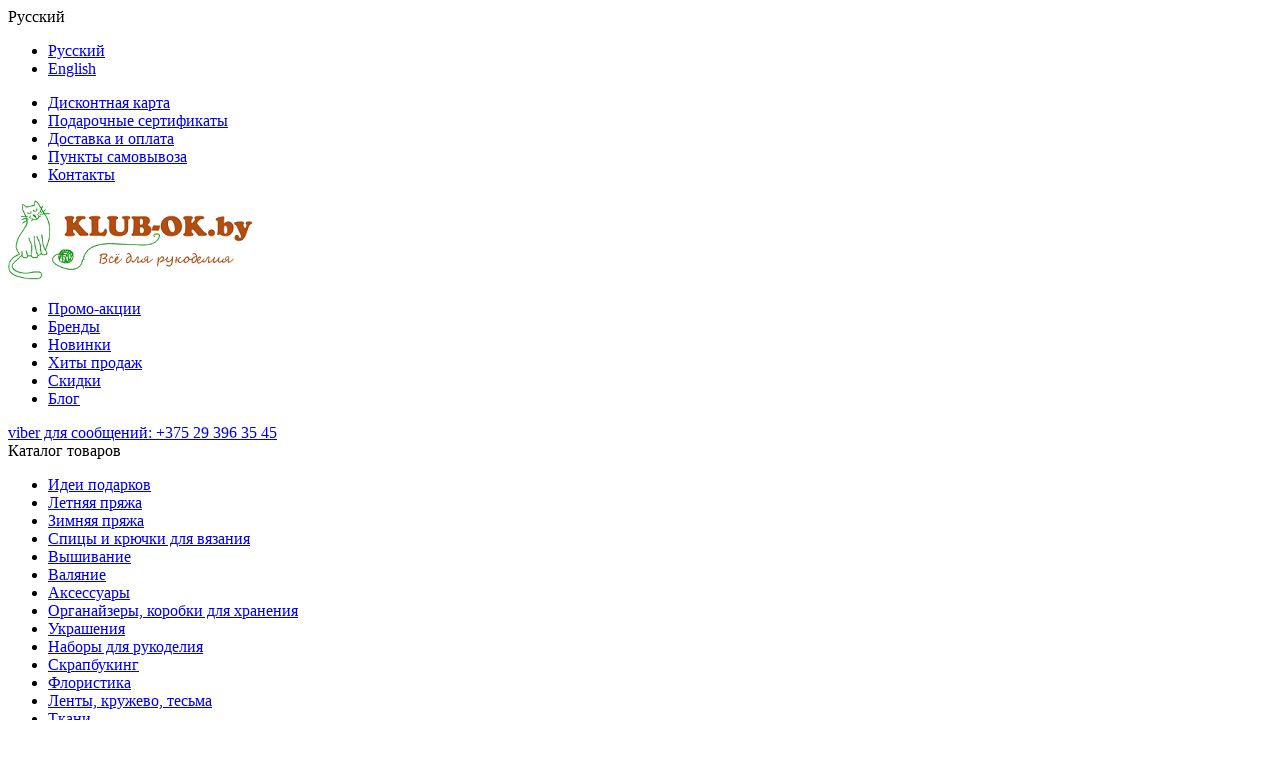

--- FILE ---
content_type: text/html; charset=utf-8
request_url: https://klub-ok.by/nashivki-i-applikacii/bumazhnye-elementy/
body_size: 23634
content:

<!DOCTYPE html>
<html 
 lang="ru" dir="ltr">
<head>
<title>Украшения Бумажные элементы в магазине Клубок.бел</title>

<base href="https://klub-ok.by/" />
<meta http-equiv="Content-Type" content="text/html; charset=utf-8" data-ca-mode="" />
<meta name="viewport" content="initial-scale=1.0, width=device-width" />

<meta name="description" content="" />



    <meta name="keywords" content="" />


<meta name="format-detection" content="telephone=no">


            <link rel="canonical" href="https://klub-ok.by/nashivki-i-applikacii/bumazhnye-elementy/" />
    
    
    


    <link title="Русский" dir="ltr" type="text/html" rel="alternate" hreflang="x-default" href="https://klub-ok.by/nashivki-i-applikacii/bumazhnye-elementy/" />
    <link title="Русский" dir="ltr" type="text/html" rel="alternate" hreflang="ru" href="https://klub-ok.by/nashivki-i-applikacii/bumazhnye-elementy/" />
    <link title="English" dir="ltr" type="text/html" rel="alternate" hreflang="en" href="https://klub-ok.by/nashivki-i-applikacii/bumazhnye-elementy/?sl=en" />
<meta property="og:type" content="website" />
<meta property="og:locale" content="ru_RU" />
<meta property="og:title" content="Украшения Бумажные элементы в магазине Клубок.бел" />
<meta property="og:description" content="" />
<meta property="og:url" content="https://klub-ok.by/nashivki-i-applikacii/bumazhnye-elementy/" />
    
        <meta property="og:image" content=" https://klub-ok.by/images/logos/29/logo-klub-ok_8vt2-o0.png" />
    

<meta name="cmsmagazine" content="b55b3ce6a6b9c4d16194dc6efd5e2613" />
  <link rel="preconnect" href="https://klub-ok.by" />
  <link rel="dns-prefetch" href="https://klub-ok.by" />
<link rel="icon" href="https://klub-ok.by/favicon.ico" type="image/x-icon">


    <link href="https://klub-ok.by/images/logos/29/%D0%98%D0%BA%D0%BE%D0%BD%D0%BA%D0%B0_16%D1%8516.png" rel="shortcut icon" type="image/png" />


<link type="text/css" rel="stylesheet" href="https://klub-ok.by/var/cache/misc/assets/design/themes/abt__unitheme2/css/standalone.f3e2277836dadcb21c031e47af4346b91755756253.css" />

<script type="text/javascript" data-no-defer>
(function(i,s,o,g,r,a,m){
    i['GoogleAnalyticsObject']=r;
    i[r]=i[r]||function(){(i[r].q=i[r].q||[]).push(arguments)},i[r].l=1*new Date();
    a=s.createElement(o), m=s.getElementsByTagName(o)[0];
    a.async=1;
    a.src=g;
    m.parentNode.insertBefore(a,m)
})(window,document,'script','//www.google-analytics.com/analytics.js','ga');
ga('create', 'UA-54796558-1', 'auto');
ga('send', 'pageview', '/nashivki-i-applikacii/bumazhnye-elementy/');
</script>



</head>

<body>
    
        
        <div class="ty-tygh   bp-tygh-container" id="tygh_container">

        <div id="ajax_overlay" class="ty-ajax-overlay"></div>
<div id="ajax_loading_box" class="ty-ajax-loading-box"></div>

        <div class="cm-notification-container notification-container">
</div>

        <div class="ty-helper-container " id="tygh_main_container">
            
                 
                
<div class="tygh-top-panel clearfix">
    <div class="container-fluid  top-grid">
                                        
                <div class="container-fluid-row">
<div class="row-fluid ">        <div class="span16 top-links-grid " >
                    <div class="top-languages ">
        <div id="languages_52">
                                            <div class="ty-select-wrapper">
        
    <a class="ty-select-block__a cm-combination" id="sw_select_ru_wrap_language_692336a65b051">
                    <i class="ty-select-block__a-flag ty-flag ty-flag-ru" ></i>
                <span class="ty-select-block__a-item hidden-phone hidden-tablet">Русский</span>
        <i class="ty-select-block__arrow ty-icon-down-micro"></i>
    </a>

    <div id="select_ru_wrap_language_692336a65b051" class="ty-select-block cm-popup-box hidden">
        <ul class="cm-select-list ty-select-block__list ty-flags">
                            <li class="ty-select-block__list-item">
                    <a rel="nofollow" href="https://klub-ok.by/nashivki-i-applikacii/bumazhnye-elementy/?sl=ru" class="ty-select-block__list-a is-active " data-ca-country-code="ru" data-ca-name="ru">
                                            <i class="ty-flag ty-flag-ru"></i>
                                        Русский                    </a>
                </li>
                            <li class="ty-select-block__list-item">
                    <a rel="nofollow" href="https://klub-ok.by/nashivki-i-applikacii/bumazhnye-elementy/?sl=en" class="ty-select-block__list-a  " data-ca-country-code="us" data-ca-name="en">
                                            <i class="ty-flag ty-flag-us"></i>
                                        English                    </a>
                </li>
                    </ul>
    </div>
</div>
    
<!--languages_52--></div>

            </div><div class="top-currencies ">
        <div id="currencies_2">

<!--currencies_2--></div>

            </div><div class="top-quick-links ">
        
    

        <div class="ty-text-links-wrapper">
        <span id="sw_text_links_163" class="ty-text-links-btn cm-combination visible-phone">
            <i class="ty-icon-short-list"></i>
            <i class="ty-icon-down-micro ty-text-links-btn__arrow"></i>
        </span>
    
        <ul id="text_links_163" class="ty-text-links cm-popup-box ty-text-links_show_inline">
                            <li class="ty-text-links__item ty-level-0">
                    <a class="ty-text-links__a" href="https://klub-ok.by/diskontnaya-karta/diskontnaya-karta-ru.html">Дисконтная карта</a> 
                                    </li>
                            <li class="ty-text-links__item ty-level-0 ty-quick-menu-item__gift">
                    <a class="ty-text-links__a" href="https://klub-ok.by/giftcertificates-add/">Подарочные сертификаты</a> 
                                    </li>
                            <li class="ty-text-links__item ty-level-0 ty-quick-menu__delivery">
                    <a class="ty-text-links__a" href="https://klub-ok.by/dostavka-i-oplata/">Доставка и оплата</a> 
                                    </li>
                            <li class="ty-text-links__item ty-level-0 ty-quick-menu__pickup">
                    <a class="ty-text-links__a" href="https://klub-ok.by/magazin-sklad/">Пункты самовывоза</a> 
                                    </li>
                            <li class="ty-text-links__item ty-level-0 ty-quick-menu__contacts">
                    <a class="ty-text-links__a" href="https://klub-ok.by/kontakty/">Контакты</a> 
                                    </li>
                    </ul>

        </div>
    
            </div>
            </div>
</div>
    </div>
                                        
    
</div>
</div>

<div class="tygh-header clearfix">
    <div class="container-fluid  header-grid  advanced-header">
                                        
                <div class="container-fluid-row">
<div class="row-fluid ">        <div class="span4 top-logo-grid " >
                    <div class="top-logo ">
        <div class="ty-logo-container">
    
            <a href="https://klub-ok.by/" title="Klub-ok.by">
        <img class="ty-pict  ty-logo-container__image cm-image" id="det_img_1550410088"  src="https://klub-ok.by/images/logos/29/logo-klub-ok_8vt2-o0.png"  width="245" height="80" alt="Klub-ok.by" title="Klub-ok.by"/>


    
            </a>
    </div>

            </div>
            </div>

    
                                        
                
        <div class="span7 top-header-menu " >
                    <div class="ty-text-links-wrapper">
        <span id="sw_text_links_165" class="ty-text-links-btn cm-combination visible-phone">
            <i class="ty-icon-short-list"></i>
            <i class="ty-icon-down-micro ty-text-links-btn__arrow"></i>
        </span>
    
        <ul id="text_links_165" class="ty-text-links cm-popup-box ty-text-links_show_inline">
                            <li class="ty-text-links__item ty-level-0">
                    <a class="ty-text-links__a" href="promotions-list/">Промо-акции</a> 
                                    </li>
                            <li class="ty-text-links__item ty-level-0 ty-menu-item__brands">
                    <a class="ty-text-links__a" href="https://klub-ok.by/index.php?dispatch=product_features.view_all&amp;filter_id=46">Бренды</a> 
                                    </li>
                            <li class="ty-text-links__item ty-level-0 ty-menu-item__newest">
                    <a class="ty-text-links__a" href="https://klub-ok.by/index.php?dispatch=products.newest">Новинки</a> 
                                    </li>
                            <li class="ty-text-links__item ty-level-0 ty-menu-item__hits">
                    <a class="ty-text-links__a" href="https://klub-ok.by/index.php?dispatch=products.bestsellers">Хиты продаж</a> 
                                    </li>
                            <li class="ty-text-links__item ty-level-0 ty-menu-item__sale">
                    <a class="ty-text-links__a" href="https://klub-ok.by/index.php?dispatch=products.on_sale">Скидки</a> 
                                    </li>
                            <li class="ty-text-links__item ty-level-0">
                    <a class="ty-text-links__a" href="https://klub-ok.by/novosti-magazina.html">Блог</a> 
                                    </li>
                    </ul>

        </div>
            </div>

    
                                        
                
        <div class="span5 top-phones " >
                    <div class="top-buttons-grid hidden-phone hidden-tablet ">
        
        <div class="ut2-compared-products" id="abt__ut2_compared_products">
        <a class="cm-tooltip ty-compare__a " href="https://klub-ok.by/index.php?dispatch=product_features.compare" rel="nofollow" title="Просмотреть Список сравнения"><i class="ut2-icon-baseline-equalizer"></i></a>
        <!--abt__ut2_compared_products--></div>

        <div class="ut2-wishlist-count" id="abt__ut2_wishlist_count">
        <a class="cm-tooltip ty-wishlist__a " href="https://klub-ok.by/wishlist-view/" rel="nofollow" title="Просмотреть список отложенных товаров"><i class="ut2-icon-baseline-favorite-border"></i></a>
        <!--abt__ut2_wishlist_count--></div>

            </div><div class="top-phones-grid ">
        <div class="ty-wysiwyg-content"  data-ca-live-editor-object-id="0" data-ca-live-editor-object-type=""><div class="ut2-pn">
	<div class="ut2-pn__items">
		<a href="tel:viber для сообщений: +375 29 396 35 45">viber для сообщений: +375 29 396 35 45</a>
		<a href="tel:"></a>
	</div>
	<div class="ut2-pn__link">
			</div>
</div></div>
            </div>
            </div>
</div>
    </div>
                                        
                <div class="container-fluid-row container-fluid-row-full-width top-menu-grid">
<div class="row-fluid ">        <div class="span16 " >
                    <div class="row-fluid ">        <div class="span11 top-left-grid " >
                    <div class="row-fluid ">        <div class="span6 menu-grid " >
                    <div class="ty-dropdown-box  top-menu-grid-vetrtical">
        <div id="sw_dropdown_169" class="ty-dropdown-box__title cm-combination ">
            
                            <a>Каталог товаров</a>
                        

        </div>
        <div id="dropdown_169" class="cm-popup-box ty-dropdown-box__content hidden">
            

<div class="ut2-menu__inbox"><ul class="ty-menu__items cm-responsive-menu" style="min-height: 475px"><li class="ty-menu__item ty-menu__item-nodrop first-lvl ty-menu-item_present"><a href="https://klub-ok.by/idei-podarkov/" class="ty-menu__item-link a-first-lvl"><div class="menu-lvl-ctn "><span><bdi>Идеи подарков</bdi></span></div></a>            </li>
        <li class="ty-menu__item cm-menu-item-responsive first-lvl ty-menu-item__summer"><a class="ty-menu__item-toggle ty-menu__menu-btn visible-phone cm-responsive-menu-toggle"><i class="ut2-icon-outline-expand_more"></i></a><a href="https://klub-ok.by/letnyaya-pryazha/" class="ty-menu__item-link a-first-lvl"><div class="menu-lvl-ctn "><span><bdi>Летняя пряжа </bdi></span><i class="icon-right-dir ut2-icon-outline-arrow_forward"></i></div></a>
                                            <div class="abt__ut2_am ty-menu__submenu" id="topmenu_66_970343513_ru"></div>
                        
                                                </li>
        <li class="ty-menu__item cm-menu-item-responsive first-lvl ty-menu-item__winter"><a class="ty-menu__item-toggle ty-menu__menu-btn visible-phone cm-responsive-menu-toggle"><i class="ut2-icon-outline-expand_more"></i></a><a href="https://klub-ok.by/zimnyaya-pryazha/" class="ty-menu__item-link a-first-lvl"><div class="menu-lvl-ctn "><span><bdi>Зимняя пряжа</bdi></span><i class="icon-right-dir ut2-icon-outline-arrow_forward"></i></div></a>
                                            <div class="abt__ut2_am ty-menu__submenu" id="topmenu_66_3192276035_ru"></div>
                        
                                                </li>
        <li class="ty-menu__item cm-menu-item-responsive first-lvl"><a class="ty-menu__item-toggle ty-menu__menu-btn visible-phone cm-responsive-menu-toggle"><i class="ut2-icon-outline-expand_more"></i></a><a href="https://klub-ok.by/spicy-i-kryuchki-dlya-vyazaniya/" class="ty-menu__item-link a-first-lvl"><div class="menu-lvl-ctn "><span><bdi>Спицы и крючки для вязания</bdi></span><i class="icon-right-dir ut2-icon-outline-arrow_forward"></i></div></a>
                                            <div class="abt__ut2_am ty-menu__submenu" id="topmenu_66_1715884720_ru"></div>
                        
                                                </li>
        <li class="ty-menu__item cm-menu-item-responsive first-lvl"><a class="ty-menu__item-toggle ty-menu__menu-btn visible-phone cm-responsive-menu-toggle"><i class="ut2-icon-outline-expand_more"></i></a><a href="https://klub-ok.by/vyshivka-minsk/" class="ty-menu__item-link a-first-lvl"><div class="menu-lvl-ctn "><span><bdi>Вышивание</bdi></span><i class="icon-right-dir ut2-icon-outline-arrow_forward"></i></div></a>
                                            <div class="abt__ut2_am ty-menu__submenu" id="topmenu_66_1269117957_ru"></div>
                        
                                                </li>
        <li class="ty-menu__item cm-menu-item-responsive first-lvl"><a class="ty-menu__item-toggle ty-menu__menu-btn visible-phone cm-responsive-menu-toggle"><i class="ut2-icon-outline-expand_more"></i></a><a href="https://klub-ok.by/sherst-dlya-valyaniya/" class="ty-menu__item-link a-first-lvl"><div class="menu-lvl-ctn "><span><bdi>Валяние</bdi></span><i class="icon-right-dir ut2-icon-outline-arrow_forward"></i></div></a>
                                            <div class="abt__ut2_am ty-menu__submenu" id="topmenu_66_520050711_ru"></div>
                        
                                                </li>
        <li class="ty-menu__item cm-menu-item-responsive first-lvl"><a class="ty-menu__item-toggle ty-menu__menu-btn visible-phone cm-responsive-menu-toggle"><i class="ut2-icon-outline-expand_more"></i></a><a href="https://klub-ok.by/instrumenty-dlya-vyazaniya/" class="ty-menu__item-link a-first-lvl"><div class="menu-lvl-ctn "><span><bdi>Аксессуары</bdi></span><i class="icon-right-dir ut2-icon-outline-arrow_forward"></i></div></a>
                                            <div class="abt__ut2_am ty-menu__submenu" id="topmenu_66_2659953017_ru"></div>
                        
                                                </li>
        <li class="ty-menu__item cm-menu-item-responsive first-lvl"><a class="ty-menu__item-toggle ty-menu__menu-btn visible-phone cm-responsive-menu-toggle"><i class="ut2-icon-outline-expand_more"></i></a><a href="https://klub-ok.by/shkatulki-sumki/" class="ty-menu__item-link a-first-lvl"><div class="menu-lvl-ctn "><span><bdi>Органайзеры, коробки для хранения</bdi></span><i class="icon-right-dir ut2-icon-outline-arrow_forward"></i></div></a>
                                            <div class="abt__ut2_am ty-menu__submenu" id="topmenu_66_3465517056_ru"></div>
                        
                                                </li>
        <li class="ty-menu__item cm-menu-item-responsive ty-menu__item-active first-lvl ty-menu-item__ukrasheniya"><a class="ty-menu__item-toggle ty-menu__menu-btn visible-phone cm-responsive-menu-toggle"><i class="ut2-icon-outline-expand_more"></i></a><a href="https://klub-ok.by/nashivki-i-applikacii/" class="ty-menu__item-link a-first-lvl"><div class="menu-lvl-ctn "><span><bdi>Украшения</bdi></span><i class="icon-right-dir ut2-icon-outline-arrow_forward"></i></div></a>
                                            <div class="abt__ut2_am ty-menu__submenu" id="topmenu_66_41140347_ru"></div>
                        
                                                </li>
        <li class="ty-menu__item cm-menu-item-responsive first-lvl"><a class="ty-menu__item-toggle ty-menu__menu-btn visible-phone cm-responsive-menu-toggle"><i class="ut2-icon-outline-expand_more"></i></a><a href="https://klub-ok.by/nabory-dlya-rukodeliya/" class="ty-menu__item-link a-first-lvl"><div class="menu-lvl-ctn "><span><bdi>Наборы для рукоделия</bdi></span><i class="icon-right-dir ut2-icon-outline-arrow_forward"></i></div></a>
                                            <div class="abt__ut2_am ty-menu__submenu" id="topmenu_66_1043378248_ru"></div>
                        
                                                </li>
        <li class="ty-menu__item cm-menu-item-responsive first-lvl ty-menu-item__skrapbuking"><a class="ty-menu__item-toggle ty-menu__menu-btn visible-phone cm-responsive-menu-toggle"><i class="ut2-icon-outline-expand_more"></i></a><a href="https://klub-ok.by/skrapbuking/" class="ty-menu__item-link a-first-lvl"><div class="menu-lvl-ctn "><span><bdi>Скрапбукинг</bdi></span><i class="icon-right-dir ut2-icon-outline-arrow_forward"></i></div></a>
                                            <div class="abt__ut2_am ty-menu__submenu" id="topmenu_66_1953965420_ru"></div>
                        
                                                </li>
        <li class="ty-menu__item cm-menu-item-responsive first-lvl ty-menu-item__floristica"><a class="ty-menu__item-toggle ty-menu__menu-btn visible-phone cm-responsive-menu-toggle"><i class="ut2-icon-outline-expand_more"></i></a><a href="javascript:void(0)" class="ty-menu__item-link a-first-lvl"><div class="menu-lvl-ctn "><span><bdi>Флористика</bdi></span><i class="icon-right-dir ut2-icon-outline-arrow_forward"></i></div></a>
                                            <div class="abt__ut2_am ty-menu__submenu" id="topmenu_66_3141313484_ru"></div>
                        
                                                </li>
        <li class="ty-menu__item cm-menu-item-responsive first-lvl"><a class="ty-menu__item-toggle ty-menu__menu-btn visible-phone cm-responsive-menu-toggle"><i class="ut2-icon-outline-expand_more"></i></a><a href="https://klub-ok.by/lenty-ru/" class="ty-menu__item-link a-first-lvl"><div class="menu-lvl-ctn "><span><bdi>Ленты, кружево, тесьма</bdi></span><i class="icon-right-dir ut2-icon-outline-arrow_forward"></i></div></a>
                                            <div class="abt__ut2_am ty-menu__submenu" id="topmenu_66_3709327965_ru"></div>
                        
                                                </li>
        <li class="ty-menu__item cm-menu-item-responsive first-lvl ty-menu-item__tkani_Fetr"><a class="ty-menu__item-toggle ty-menu__menu-btn visible-phone cm-responsive-menu-toggle"><i class="ut2-icon-outline-expand_more"></i></a><a href="https://klub-ok.by/tkani/" class="ty-menu__item-link a-first-lvl"><div class="menu-lvl-ctn "><span><bdi>Ткани</bdi></span><i class="icon-right-dir ut2-icon-outline-arrow_forward"></i></div></a>
                                            <div class="abt__ut2_am ty-menu__submenu" id="topmenu_66_1641476905_ru"></div>
                        
                                                </li>
        <li class="ty-menu__item cm-menu-item-responsive first-lvl ty-menu-item__biser_businy"><a class="ty-menu__item-toggle ty-menu__menu-btn visible-phone cm-responsive-menu-toggle"><i class="ut2-icon-outline-expand_more"></i></a><a href="https://klub-ok.by/biser-businy-strazy/" class="ty-menu__item-link a-first-lvl"><div class="menu-lvl-ctn "><span><bdi>Бисер, бусины, стразы</bdi></span><i class="icon-right-dir ut2-icon-outline-arrow_forward"></i></div></a>
                                            <div class="abt__ut2_am ty-menu__submenu" id="topmenu_66_1605766357_ru"></div>
                        
                                                </li>
        <li class="ty-menu__item cm-menu-item-responsive first-lvl ty-menu-item__napolnitel"><a class="ty-menu__item-toggle ty-menu__menu-btn visible-phone cm-responsive-menu-toggle"><i class="ut2-icon-outline-expand_more"></i></a><a href="https://klub-ok.by/instrumenty-dlya-vyazaniya/napolnitel/" class="ty-menu__item-link a-first-lvl"><div class="menu-lvl-ctn "><span><bdi>Наполнитель</bdi></span><i class="icon-right-dir ut2-icon-outline-arrow_forward"></i></div></a>
                                            <div class="abt__ut2_am ty-menu__submenu" id="topmenu_66_310620533_ru"></div>
                        
                                                </li>
        <li class="ty-menu__item cm-menu-item-responsive first-lvl"><a class="ty-menu__item-toggle ty-menu__menu-btn visible-phone cm-responsive-menu-toggle"><i class="ut2-icon-outline-expand_more"></i></a><a href="https://klub-ok.by/zhurnaly/" class="ty-menu__item-link a-first-lvl"><div class="menu-lvl-ctn "><span><bdi>Книги, журналы</bdi></span><i class="icon-right-dir ut2-icon-outline-arrow_forward"></i></div></a>
                                            <div class="abt__ut2_am ty-menu__submenu" id="topmenu_66_324616664_ru"></div>
                        
                                                </li>
        <li class="ty-menu__item ty-menu__item-nodrop first-lvl last"><a href="https://klub-ok.by/tovary-sobstvennogo-proizvodstva/" class="ty-menu__item-link a-first-lvl"><div class="menu-lvl-ctn "><span><bdi>Товары Собственного Производства</bdi></span></div></a>            </li>
                

    </ul>
    </div>
    <!-- Inline script moved to the bottom of the page -->



        </div>
    </div>
            </div>


                                        
            
        <div class="span10 search-grid " >
                    <div class="top-search ">
        <div class="ty-search-block">
    <form action="https://klub-ok.by/" name="search_form" method="get">
        <input type="hidden" name="match" value="all" />
        <input type="hidden" name="subcats" value="Y" />
        <input type="hidden" name="pcode_from_q" value="Y" />
        <input type="hidden" name="pshort" value="Y" />
        <input type="hidden" name="pfull" value="Y" />
        <input type="hidden" name="pname" value="Y" />
        <input type="hidden" name="pkeywords" value="Y" />
        <input type="hidden" name="search_performed" value="Y" />

        
<div id="csc_livesearch_170" data-ls-block-id="170" data-ls-min="" data-ls-curl="index.php%3Fdispatch%3Dcategories.view%26category_id%3D990" data-ls-enter-btn="" class="csc_live_search_css"><!--csc_livesearch_170--></div>

        <input type="text" name="q" value="" id="search_input" title="Искать товары" class="ty-search-block__input cm-hint" /><button title="Найти" class="ty-search-magnifier" type="submit"><i class="ty-icon-search"></i></button>
<input type="hidden" name="dispatch" value="products.search" />
        
    <input type="hidden" name="security_hash" class="cm-no-hide-input" value="2cf390b115fbf3a8a1b21f83e8e66d95" /></form>
</div>


            </div>
            </div>
</div>
            </div>


                                        
            
        <div class="span5 account-cart-grid " >
                    <div class="ut2-top-cart-content ty-float-right">
        
    <div class="ty-dropdown-box" id="cart_status_171">
        <div id="sw_dropdown_171" class="ty-dropdown-box__title cm-combination">
        <a href="https://klub-ok.by/checkout-cart/" class="ac-title ty-hand">
            
                                    <i class="ut2-icon-outline-cart empty"><span class="ty-minicart-count ty-hand empty">0</span></i><span>Корзина<i class="ut2-icon-outline-expand_more"></i></span>
                            

        </a>
        </div>
        <div id="dropdown_171" class="cm-popup-box ty-dropdown-box__content hidden">
            
                <div class="cm-cart-content cm-cart-content-thumb cm-cart-content-delete">
                        <div class="ty-cart-items">
                                                            <div class="ty-cart-items__empty ty-center">Корзина пуста</div>
                                                    </div>

                                            <div class="cm-cart-buttons ty-cart-content__buttons buttons-container hidden">
                            <div class="ty-float-left">
                                <a href="https://klub-ok.by/checkout-cart/" rel="nofollow" class="ty-btn ty-btn__secondary">Корзина</a>
                            </div>
                                                            <div class="ty-float-right">
                                                
 

    <a href="https://klub-ok.by/checkout-checkout/"  class="ty-btn ty-btn__primary " ><i class="ty-icon-ok"></i><span>Отправить запрос</span></a>


                                </div>
                                                    </div>
                    
                </div>
            

        </div>
    <!--cart_status_171--></div>


            </div><div class="ut2-top-my-account ty-float-right">
        
<div class="ty-dropdown-box" id="account_info_172">
    <div id="sw_dropdown_67" class="ty-dropdown-box__title cm-combination">
        <div>
            
                <a class="ac-title">
	                <i class="ut2-icon-outline-account-circle"></i>
                    <span >Аккаунт<i class="ut2-icon-outline-expand_more"></i></span>
                </a>
            

        </div>
    </div>

    <div id="dropdown_67" class="cm-popup-box ty-dropdown-box__content hidden">

                <ul class="ty-account-info">
            
                            
                <li class="ty-account-info__item ty-dropdown-box__item"><a class="ty-account-info__a underlined" href="https://klub-ok.by/index.php?dispatch=orders.search" rel="nofollow">Заказы</a></li>
                                                        <li class="ty-account-info__item ty-dropdown-box__item"><a class="ty-account-info__a underlined" href="https://klub-ok.by/index.php?dispatch=product_features.compare" rel="nofollow">Список сравнения</a></li>
                                

            
<li class="ty-account-info__item ty-dropdown-box__item"><a class="ty-account-info__a" href="https://klub-ok.by/wishlist-view/" rel="nofollow">Отложенные товары</a></li>
        </ul>

                    <div class="ty-account-info__orders updates-wrapper track-orders" id="track_orders_block_172">
                <form action="https://klub-ok.by/" method="POST" class="cm-ajax cm-post cm-ajax-full-render" name="track_order_quick">
                    <input type="hidden" name="result_ids" value="track_orders_block_*" />
                    <input type="hidden" name="return_url" value="index.php?dispatch=categories.view&amp;category_id=990" />

                    <div class="ty-account-info__orders-txt">Отслеживание заказа</div>

                    <div class="ty-account-info__orders-input ty-control-group ty-input-append">
                        <label for="track_order_item172" class="cm-required hidden">Отслеживание заказа</label>
                        <input type="text" size="20" class="ty-input-text cm-hint" id="track_order_item172" name="track_data" value="Номер заказа/E-mail" />
                        <button title="Выполнить" class="ty-btn-go" type="submit"><i class="ty-btn-go__icon ty-icon-right-dir"></i></button>
<input type="hidden" name="dispatch" value="orders.track_request" />
                        
                    </div>
                <input type="hidden" name="security_hash" class="cm-no-hide-input" value="2cf390b115fbf3a8a1b21f83e8e66d95" /></form>
                <!--track_orders_block_172--></div>
        
        <div class="ty-account-info__buttons buttons-container">
                            
                    <a href="https://klub-ok.by/auth-loginform/?return_url=index.php%3Fdispatch%3Dcategories.view%26category_id%3D990"  data-ca-target-id="login_block172" class="cm-dialog-opener cm-dialog-auto-size ty-btn ty-btn__secondary" rel="nofollow">Войти</a><a href="https://klub-ok.by/profiles-add-ru/" rel="nofollow" class="ty-btn ty-btn__primary">Регистрация</a>
                

                                    <div  id="login_block172" class="hidden" title="Войти">
                        <div class="ty-login-popup">
                            

        <form name="popup172_form" action="https://klub-ok.by/" method="post" class="cm-ajax cm-ajax-full-render">
                    <input type="hidden" name="result_ids" value="login_error_popup172" />
            <input type="hidden" name="error_container_id" value="login_error_popup172" />
            <input type="hidden" name="quick_login" value="1" />
        
        <input type="hidden" name="return_url" value="index.php?dispatch=categories.view&amp;category_id=990" />
        <input type="hidden" name="redirect_url" value="index.php?dispatch=categories.view&amp;category_id=990" />

        
        <div class="ty-control-group">
            <label for="login_popup172" class="ty-login__filed-label ty-control-group__label cm-required cm-trim cm-email">E-mail</label>
            <input type="text" id="login_popup172" name="user_login" size="30" value="" class="ty-login__input cm-focus" />
        </div>
        
		
        <div class="ty-control-group ty-password-forgot">
            <label for="psw_popup172" class="ty-login__filed-label ty-control-group__label ty-password-forgot__label cm-required">Пароль</label><a href="https://klub-ok.by/index.php?dispatch=auth.recover_password" class="ty-password-forgot__a"  tabindex="5">Забыли пароль?</a>
            <input type="password" id="psw_popup172" name="password" size="30" value="" class="ty-login__input" maxlength="32" />
        </div>

                    
        
                    <div class="ty-login-reglink ty-center">
                <a class="ty-login-reglink__a" href="https://klub-ok.by/profiles-add-ru/" rel="nofollow">Создать учетную запись</a>
            </div>
                


                            <div class="captcha ty-control-group">
            <label for="recaptcha_692336a65d895" class="cm-required cm-recaptcha ty-captcha__label">Антибот</label>
            <div id="recaptcha_692336a65d895" class="cm-recaptcha"></div>
        </div>
    

        
        
            <div class="buttons-container clearfix">
                <div class="ty-float-right">
                        
 
    <button  class="ty-btn__login ty-btn__secondary ty-btn" type="submit" name="dispatch[auth.login]" ><span><span>Войти</span></span></button>


                </div>
                <div class="ty-login__remember-me">
                    <label for="remember_me_popup172" class="ty-login__remember-me-label"><input class="checkbox" type="checkbox" name="remember_me" id="remember_me_popup172" value="Y" />Запомнить</label>
                </div>
            </div>
        

    <input type="hidden" name="security_hash" class="cm-no-hide-input" value="2cf390b115fbf3a8a1b21f83e8e66d95" /></form>


                        </div>
                    </div>
                                    </div>
<!--account_info_172--></div>
</div>
            </div>
            </div>
</div>
            </div>
</div>
    </div>
    
</div>
</div>

<div class="tygh-content clearfix">
    <div class="container-fluid  cat-content-grid">
                                        
                                        
                <div class="container-fluid-row container-fluid-row-full-width ut2__subcategories">
<div class="row-fluid ">        <div class="span16 ut2-top" >
                    <!-- Inline script moved to the bottom of the page --><div class="ab-fn-parent ab-fn-block-193_73  clearfix"><div id="ab__fn-first-level-193_73" class="ab-fn-first-level ab-fn-clipped ab__fn_scroller one_level active"><div data-item-id="276" data-item-index="0" class="ab-fn-first-level-item scroller-item ty-column8  ab-fn-dont-allow-link1 active"><a href="https://klub-ok.by/idei-podarkov/" class="ab-fn-fl-content"><div class="ab-fn-image-wrap ab-fn-no-image-wrapper" style="width: 63px;"><img class="ty-pict   lazyOwl cm-image" id="det_img_184662338"  src="[data-uri]" data-src="https://klub-ok.by/images/thumbnails/63/63/detailed/38/4603643150604.jpg"  alt="Идеи подарков" title="Идеи подарков"/>

<div class="ab-fn-img-loader"></div></div><span class="ab-fn-item-header"><span >Идеи подарков</span></span></a></div><div data-item-id="268" data-item-index="1" class="ab-fn-first-level-item scroller-item ty-column8  ab-fn-dont-allow-link1"><a href="https://klub-ok.by/letnyaya-pryazha/" class="ab-fn-fl-content"><div class="ab-fn-image-wrap ab-fn-no-image-wrapper" style="width: 63px;"><img class="ty-pict   lazyOwl cm-image" id="det_img_1616648958"  src="[data-uri]" data-src="https://klub-ok.by/images/thumbnails/63/63/detailed/39/alpina.JPG"  alt="Летняя пряжа" title="Летняя пряжа"/>

<div class="ab-fn-img-loader"></div></div><span class="ab-fn-item-header"><span >Летняя пряжа </span></span></a></div><div data-item-id="269" data-item-index="2" class="ab-fn-first-level-item scroller-item ty-column8  ab-fn-dont-allow-link1"><a href="https://klub-ok.by/zimnyaya-pryazha/" class="ab-fn-fl-content"><div class="ab-fn-image-wrap ab-fn-no-image-wrapper" style="width: 63px;"><img class="ty-pict   lazyOwl cm-image" id="det_img_691880987"  src="[data-uri]" data-src="https://klub-ok.by/images/detailed/47/Зимняя_пряжа_100х100.jpg"  alt="" title=""/>

<div class="ab-fn-img-loader"></div></div><span class="ab-fn-item-header"><span >Зимняя пряжа</span></span></a></div><div data-item-id="271" data-item-index="3" class="ab-fn-first-level-item scroller-item ty-column8  ab-fn-dont-allow-link1"><a href="https://klub-ok.by/spicy-i-kryuchki-dlya-vyazaniya/" class="ab-fn-fl-content"><div class="ab-fn-image-wrap ab-fn-no-image-wrapper" style="width: 63px;"><img class="ty-pict   lazyOwl cm-image" id="det_img_10353877"  src="[data-uri]" data-src="https://klub-ok.by/images/thumbnails/63/63/detailed/48/clover1.JPG"  alt="" title=""/>

<div class="ab-fn-img-loader"></div></div><span class="ab-fn-item-header"><span >Спицы и крючки для вязания</span></span></a></div><div data-item-id="272" data-item-index="4" class="ab-fn-first-level-item scroller-item ty-column8  ab-fn-dont-allow-link1"><a href="https://klub-ok.by/instrumenty-dlya-vyazaniya/" class="ab-fn-fl-content"><div class="ab-fn-image-wrap ab-fn-no-image-wrapper" style="width: 63px;"><img class="ty-pict   lazyOwl cm-image" id="det_img_53581993"  src="[data-uri]" data-src="https://klub-ok.by/images/thumbnails/63/63/detailed/39/маркеры.JPG"  alt="аксессуары для вязания" title="аксессуары для вязания"/>

<div class="ab-fn-img-loader"></div></div><span class="ab-fn-item-header"><span >Аксессуары</span></span></a></div><div data-item-id="270" data-item-index="5" class="ab-fn-first-level-item scroller-item ty-column8  ab-fn-dont-allow-link1"><a href="https://klub-ok.by/vyshivka-minsk/" class="ab-fn-fl-content"><div class="ab-fn-image-wrap ab-fn-no-image-wrapper" style="width: 63px;"><img class="ty-pict   lazyOwl cm-image" id="det_img_1915482732"  src="[data-uri]" data-src="https://klub-ok.by/images/thumbnails/63/63/detailed/51/_367х252.webp"  alt="" title=""/>

<div class="ab-fn-img-loader"></div></div><span class="ab-fn-item-header"><span >Вышивание</span></span></a></div><div data-item-id="273" data-item-index="6" class="ab-fn-first-level-item scroller-item ty-column8  ab-fn-dont-allow-link1"><a href="https://klub-ok.by/sherst-dlya-valyaniya/" class="ab-fn-fl-content"><div class="ab-fn-image-wrap ab-fn-no-image-wrapper" style="width: 63px;"><img class="ty-pict   lazyOwl cm-image" id="det_img_1072260673"  src="[data-uri]" data-src="https://klub-ok.by/images/thumbnails/63/63/detailed/39/валяние.png"  alt="Товары для валяния" title="Товары для валяния"/>

<div class="ab-fn-img-loader"></div></div><span class="ab-fn-item-header"><span >Валяние</span></span></a></div><div data-item-id="274" data-item-index="7" class="ab-fn-first-level-item scroller-item ty-column8  ab-fn-dont-allow-link1"><a href="https://klub-ok.by/shkatulki-sumki/" class="ab-fn-fl-content"><div class="ab-fn-image-wrap ab-fn-no-image-wrapper" style="width: 63px;"><img class="ty-pict   lazyOwl cm-image" id="det_img_976153234"  src="[data-uri]" data-src="https://klub-ok.by/images/thumbnails/63/63/detailed/48/g77557164894u_1.jpg"  alt="Шкатулки и сумки для рукоделия" title="Шкатулки и сумки для рукоделия"/>

<div class="ab-fn-img-loader"></div></div><span class="ab-fn-item-header"><span >Органайзеры, коробки для хранения</span></span></a></div><div data-item-id="275" data-item-index="8" class="ab-fn-first-level-item scroller-item ty-column8  ab-fn-dont-allow-link1"><a href="https://klub-ok.by/nashivki-i-applikacii/" class="ab-fn-fl-content"><div class="ab-fn-image-wrap ab-fn-no-image-wrapper" style="width: 63px;"><img class="ty-pict   lazyOwl cm-image" id="det_img_412857193"  src="[data-uri]" data-src="https://klub-ok.by/images/thumbnails/63/63/detailed/39/3_5sch-4i.jpg"  alt="Украшения" title="Украшения"/>

<div class="ab-fn-img-loader"></div></div><span class="ab-fn-item-header"><span >Украшения</span></span></a></div><div data-item-id="277" data-item-index="9" class="ab-fn-first-level-item scroller-item ty-column8  ab-fn-dont-allow-link1"><a href="https://klub-ok.by/nabory-dlya-rukodeliya/" class="ab-fn-fl-content"><div class="ab-fn-image-wrap ab-fn-no-image-wrapper" style="width: 63px;"><img class="ty-pict   lazyOwl cm-image" id="det_img_818260283"  src="[data-uri]" data-src="https://klub-ok.by/images/thumbnails/63/63/detailed/39/12.JPG"  alt="Наборы для рукоделия" title="Наборы для рукоделия"/>

<div class="ab-fn-img-loader"></div></div><span class="ab-fn-item-header"><span >Наборы для рукоделия</span></span></a></div><div data-item-id="278" data-item-index="10" class="ab-fn-first-level-item scroller-item ty-column8  ab-fn-dont-allow-link1"><a href="https://klub-ok.by/skrapbuking/" class="ab-fn-fl-content"><div class="ab-fn-image-wrap ab-fn-no-image-wrapper" style="width: 63px;"><img class="ty-pict   lazyOwl cm-image" id="det_img_1448798574"  src="[data-uri]" data-src="https://klub-ok.by/images/thumbnails/63/63/detailed/39/d14027550532l_enl.jpg"  alt="скрапбукинг" title="скрапбукинг"/>

<div class="ab-fn-img-loader"></div></div><span class="ab-fn-item-header"><span >Скрапбукинг</span></span></a></div><div data-item-id="279" data-item-index="11" class="ab-fn-first-level-item scroller-item ty-column8  ab-fn-dont-allow-link1"><a href="https://klub-ok.by/floristika/" class="ab-fn-fl-content"><div class="ab-fn-image-wrap ab-fn-no-image-wrapper" style="width: 63px;"><img class="ty-pict   lazyOwl cm-image" id="det_img_1887891185"  src="[data-uri]" data-src="https://klub-ok.by/images/thumbnails/63/63/detailed/39/222.jpg"  alt="флористика" title="флористика"/>

<div class="ab-fn-img-loader"></div></div><span class="ab-fn-item-header"><span >Флористика</span></span></a></div><div data-item-id="280" data-item-index="12" class="ab-fn-first-level-item scroller-item ty-column8  ab-fn-dont-allow-link1"><a href="https://klub-ok.by/lenty-ru/" class="ab-fn-fl-content"><div class="ab-fn-image-wrap ab-fn-no-image-wrapper" style="width: 63px;"><img class="ty-pict   lazyOwl cm-image" id="det_img_918396241"  src="[data-uri]" data-src="https://klub-ok.by/images/thumbnails/63/63/detailed/39/images.jpg"  alt="Ленты кружево тесьма" title="Ленты кружево тесьма"/>

<div class="ab-fn-img-loader"></div></div><span class="ab-fn-item-header"><span >Ленты, кружево, тесьма</span></span></a></div><div data-item-id="281" data-item-index="13" class="ab-fn-first-level-item scroller-item ty-column8  ab-fn-dont-allow-link1"><a href="https://klub-ok.by/tkani/" class="ab-fn-fl-content"><div class="ab-fn-image-wrap ab-fn-no-image-wrapper" style="width: 63px;"><img class="ty-pict   lazyOwl cm-image" id="det_img_795691510"  src="[data-uri]" data-src="https://klub-ok.by/images/thumbnails/63/63/detailed/39/youmakeart-fetr.jpeg"  alt="Ткани флис и фетр" title="Ткани флис и фетр"/>

<div class="ab-fn-img-loader"></div></div><span class="ab-fn-item-header"><span >Ткани</span></span></a></div><div data-item-id="282" data-item-index="14" class="ab-fn-first-level-item scroller-item ty-column8  ab-fn-dont-allow-link1"><a href="https://klub-ok.by/biser-businy-strazy/" class="ab-fn-fl-content"><div class="ab-fn-image-wrap ab-fn-no-image-wrapper" style="width: 63px;"><img class="ty-pict   lazyOwl cm-image" id="det_img_1871872223"  src="[data-uri]" data-src="https://klub-ok.by/images/thumbnails/63/63/detailed/39/biser.jpg"  alt="Бисер, бусины, стразы" title="Бисер, бусины, стразы"/>

<div class="ab-fn-img-loader"></div></div><span class="ab-fn-item-header"><span >Бисер, бусины, стразы</span></span></a></div><div data-item-id="284" data-item-index="15" class="ab-fn-first-level-item scroller-item ty-column8  ab-fn-dont-allow-link1"><a href="https://klub-ok.by/zhurnaly/" class="ab-fn-fl-content"><div class="ab-fn-image-wrap ab-fn-no-image-wrapper" style="width: 63px;"><img class="ty-pict   lazyOwl cm-image" id="det_img_1852789806"  src="[data-uri]" data-src="https://klub-ok.by/images/thumbnails/63/63/detailed/39/2.JPG"  alt="книги и журналы для рукоделия" title="книги и журналы для рукоделия"/>

<div class="ab-fn-img-loader"></div></div><span class="ab-fn-item-header"><span >Книги, журналы</span></span></a></div></div><div class="ab-fn-common-link"><a href="https://klub-ok.by/index.php?dispatch=categories.ab__lc_catalog" class="ty-btn ty-btn__primary ty-btn__big "><span>Товары для рукоделия (каталог категорий)</span></a></div></div><div class="ty-mainbox-container clearfix">
                    
                <div class="ty-mainbox-title">
                    
                                            Бренды
                                        

                </div>
            

                <div class="ty-mainbox-body">
    <div class="owl-theme ty-owl-controls">
        <div class="owl-controls clickable owl-controls-outside" id="owl_outside_nav_28">
            <div class="owl-buttons">
                <div id="owl_prev_28000" class="owl-prev"><i class="ty-icon-left-open-thin"></i></div>
                <div id="owl_next_28000" class="owl-next"><i class="ty-icon-right-open-thin"></i></div>
            </div>
        </div>
    </div>

<div id="scroll_list_28" class="owl-carousel">
                
            <div class="ty-center">
                <a href="https://klub-ok.by/adelia/"><img class="ty-pict  ty-grayscale lazyOwl cm-image"   src="[data-uri]" data-src="https://klub-ok.by/images/thumbnails/100/100/feature_variant/29/td-adelia.jpg"  alt="Adelia в Klub-ok" title="Adelia в Klub-ok"/>

</a>
            </div>
                
            <div class="ty-center">
                <a href="https://klub-ok.by/alize/"><img class="ty-pict  ty-grayscale lazyOwl cm-image"   src="[data-uri]" data-src="https://klub-ok.by/images/thumbnails/100/100/feature_variant/29/alize_logo.jpg"  alt="Ализе в Klub-ok" title="Ализе в Klub-ok"/>

</a>
            </div>
                
            <div class="ty-center">
                <a href="https://klub-ok.by/alpina/"><img class="ty-pict  ty-grayscale lazyOwl cm-image"   src="[data-uri]" data-src="https://klub-ok.by/images/thumbnails/100/100/feature_variant/29/td-alpina.jpg"  alt="Alpina в Klub-ok" title="Alpina в Klub-ok"/>

</a>
            </div>
                
            <div class="ty-center">
                <a href="https://klub-ok.by/arahna/"><img class="ty-pict  ty-grayscale lazyOwl cm-image"   src="[data-uri]" data-src="https://klub-ok.by/images/thumbnails/100/100/feature_variant/39/727.jpg"  alt="ArachnA" title="ArachnA"/>

</a>
            </div>
                
            <div class="ty-center">
                <a href="https://klub-ok.by/polese-ru/"><img class="ty-pict  ty-grayscale lazyOwl cm-image"   src="[data-uri]" data-src="https://klub-ok.by/images/thumbnails/100/100/feature_variant/36/APT_Polesie_logo.png"  alt="Логотип Полесье" title="Логотип Полесье"/>

</a>
            </div>
                
            <div class="ty-center">
                <a href="https://klub-ok.by/shnurkom/"><img class="ty-pict  ty-grayscale lazyOwl cm-image"   src="[data-uri]" data-src="https://klub-ok.by/images/thumbnails/100/100/feature_variant/48/2023-07-22_11-36-51.png"  alt="" title=""/>

</a>
            </div>
                
            <div class="ty-center">
                <a href="https://klub-ok.by/gazzal/"><img class="ty-pict  ty-grayscale lazyOwl cm-image"   src="[data-uri]" data-src="https://klub-ok.by/images/thumbnails/100/100/feature_variant/29/gazzal.jpeg"  alt="Gazzal в klub-ok.by" title="Gazzal в klub-ok.by"/>

</a>
            </div>
                
            <div class="ty-center">
                <a href="https://klub-ok.by/nako/"><img class="ty-pict  ty-grayscale lazyOwl cm-image"   src="[data-uri]" data-src="https://klub-ok.by/images/thumbnails/100/100/feature_variant/29/nako.jpg"  alt="Nako в klub-ok.by" title="Nako в klub-ok.by"/>

</a>
            </div>
                
            <div class="ty-center">
                <a href="https://klub-ok.by/wolans/"><img class="ty-pict  ty-grayscale lazyOwl cm-image"   src="[data-uri]" data-src="https://klub-ok.by/images/thumbnails/100/100/feature_variant/46/logo.png"  alt="Wolans" title="Wolans"/>

</a>
            </div>
                
            <div class="ty-center">
                <a href="https://klub-ok.by/yarnart/"><img class="ty-pict  ty-grayscale lazyOwl cm-image"   src="[data-uri]" data-src="https://klub-ok.by/images/thumbnails/100/100/feature_variant/29/yarnart.jpg"  alt="YarnArt в klub-ok.by" title="YarnArt в klub-ok.by"/>

</a>
            </div>
                
            <div class="ty-center">
                <a href="https://klub-ok.by/groniteks/"><img class="ty-pict  ty-grayscale lazyOwl cm-image"   src="[data-uri]" data-src="https://klub-ok.by/images/thumbnails/100/100/feature_variant/46/Gronitex.png"  alt="Gronitex logo" title="Gronitex logo"/>

</a>
            </div>
                
            <div class="ty-center">
                <a href="https://klub-ok.by/kamteks-ru/"><img class="ty-pict  ty-grayscale lazyOwl cm-image"   src="[data-uri]" data-src="https://klub-ok.by/images/thumbnails/100/100/feature_variant/37/kamteks-logo2-1200x630.jpg"  alt="" title=""/>

</a>
            </div>
                
            <div class="ty-center">
                <a href="https://klub-ok.by/pehorka/"><img class="ty-pict  ty-grayscale lazyOwl cm-image"   src="[data-uri]" data-src="https://klub-ok.by/images/thumbnails/100/100/feature_variant/29/Pehorka.JPG"  alt="Пехорка в klub-ok.by" title="Пехорка в klub-ok.by"/>

</a>
            </div>
                
            <div class="ty-center">
                <a href="https://klub-ok.by/pnk-im.kirova/"><img class="ty-pict  ty-grayscale lazyOwl cm-image"   src="[data-uri]" data-src="https://klub-ok.by/images/thumbnails/100/100/feature_variant/29/Kirova1.JPG"  alt="" title=""/>

</a>
            </div>
                
            <div class="ty-center">
                <a href="https://klub-ok.by/slonimskaya/"><img class="ty-pict  ty-grayscale lazyOwl cm-image"   src="[data-uri]" data-src="https://klub-ok.by/images/thumbnails/100/100/feature_variant/29/slonim.jpg"  alt="Слонимская пряжа в klub-ok.by" title="Слонимская пряжа в klub-ok.by"/>

</a>
            </div>
                
            <div class="ty-center">
                <a href="https://klub-ok.by/addi/"><img class="ty-pict  ty-grayscale lazyOwl cm-image"   src="[data-uri]" data-src="https://klub-ok.by/images/thumbnails/100/100/feature_variant/29/Addi_by_selter_Logo.png"  alt="Addi в Klub-ok" title="Addi в Klub-ok"/>

</a>
            </div>
                
            <div class="ty-center">
                <a href="https://klub-ok.by/clover/"><img class="ty-pict  ty-grayscale lazyOwl cm-image"   src="[data-uri]" data-src="https://klub-ok.by/images/thumbnails/100/100/feature_variant/29/Clover.jpg"  alt="Clover в klub-ok.by" title="Clover в klub-ok.by"/>

</a>
            </div>
                
            <div class="ty-center">
                <a href="https://klub-ok.by/gamma/"><img class="ty-pict  ty-grayscale lazyOwl cm-image"   src="[data-uri]" data-src="https://klub-ok.by/images/thumbnails/100/100/feature_variant/29/Gamma_logo.jpg"  alt="Gamma в klub-ok.by" title="Gamma в klub-ok.by"/>

</a>
            </div>
                
            <div class="ty-center">
                <a href="https://klub-ok.by/prym/"><img class="ty-pict  ty-grayscale lazyOwl cm-image"   src="[data-uri]" data-src="https://klub-ok.by/images/thumbnails/100/100/feature_variant/29/prym_logo.png"  alt="Prym в klub-ok.by" title="Prym в klub-ok.by"/>

</a>
            </div>
                
            <div class="ty-center">
                <a href="https://klub-ok.by/dimensions/"><img class="ty-pict  ty-grayscale lazyOwl cm-image"   src="[data-uri]" data-src="https://klub-ok.by/images/thumbnails/100/100/feature_variant/29/dim.JPG"  alt="Dimensions в klub-ok.by" title="Dimensions в klub-ok.by"/>

</a>
            </div>
    </div>
<!-- Inline script moved to the bottom of the page -->
<!-- Inline script moved to the bottom of the page -->

</div>
    </div><div class="ut2-extra-block-title">
    
        <h1 class="ty-mainbox-title">
            
				<span>Бумажные элементы</span>
            

        </h1>
    
   
	<div id="breadcrumbs_96">

            <div itemscope itemtype="http://schema.org/BreadcrumbList" class="ty-breadcrumbs clearfix">
            <span itemprop="itemListElement" itemscope itemtype="http://schema.org/ListItem"><a itemprop="item" href="https://klub-ok.by/" class="ty-breadcrumbs__a"><meta itemprop="position" content="1" /><meta itemprop="name" content="Главная" /><bdi>Главная</bdi></a></span><span class="ty-breadcrumbs__slash">/</span><span itemprop="itemListElement" itemscope itemtype="http://schema.org/ListItem"><a itemprop="item" href="https://klub-ok.by/index.php?dispatch=categories.ab__lc_catalog" class="ty-breadcrumbs__a"><meta itemprop="position" content="2" /><meta itemprop="name" content="Каталог" /><bdi>Каталог</bdi></a></span><span class="ty-breadcrumbs__slash">/</span><span itemprop="itemListElement" itemscope itemtype="http://schema.org/ListItem"><a itemprop="item" href="https://klub-ok.by/nashivki-i-applikacii/" class="ty-breadcrumbs__a"><meta itemprop="position" content="3" /><meta itemprop="name" content="Украшения" /><bdi>Украшения</bdi></a></span><span class="ty-breadcrumbs__slash">/</span><span ><span class="ty-breadcrumbs__current"><bdi>Бумажные элементы</bdi></span></span>
        </div>
        <!--breadcrumbs_96--></div>

</div>
            </div>
</div>
    </div>
                                        
                                        
                <div class="container-fluid-row">
<div class="row-fluid ">        <div class="span9 main-content-grid  " >
                    <!-- Inline script moved to the bottom of the page -->

        

<div class="ty-horizontal-product-filters cm-product-filters cm-horizontal-filters" data-ca-target-id="product_filters_*,products_search_*,category_products_*,product_features_*,breadcrumbs_*,currencies_*,languages_*,selected_filters_*" data-ca-base-url="https://klub-ok.by/nashivki-i-applikacii/bumazhnye-elementy/" id="product_filters_99">
<div class="ty-product-filters__wrapper">


    
        
    <div class="ty-horizontal-product-filters-dropdown">
        <div id="sw_elm_filter_46" class="ty-horizontal-product-filters-dropdown__wrapper cm-combination ">Бренд<i class="ty-horizontal-product-filters-dropdown__icon ty-icon-down-micro"></i></div>
        <div id="elm_filter_46" class="cm-popup-box hidden ty-horizontal-product-filters-dropdown__content cm-horizontal-filters-content">
                        
                                    
    <ul class="ty-product-filters " id="content_99_46">

        
        
        
                            
                                    <li class="ty-product-filters__item-more">
                    <ul id="ranges_99_46" style="max-height: 310px;" class="ty-product-filters__variants cm-filter-table" data-ca-input-id="elm_search_99_46" data-ca-clear-id="elm_search_clear_99_46" data-ca-empty-id="elm_search_empty_99_46">

                                                    <li class="cm-product-filters-checkbox-container ty-product-filters__group">
                                <input class="cm-product-filters-checkbox" type="checkbox" name="product_filters[46]" data-ca-filter-id="46" value="23886" id="elm_checkbox_99_46_23886" ><label  for="elm_checkbox_99_46_23886"><span>Mr.Painter</span></label>
                            </li>
                                            </ul>
                                    </li>
                        <p id="elm_search_empty_99_46" class="ty-product-filters__no-items-found hidden">По этим критериям поиска ничего не найдено</p>
            </ul>



                            

            <div class="clearfix">
                    
 

    <a   class="ty-btn ty-btn__tertiary cm-external-click "  data-ca-external-click-id="sw_elm_filter_46"><span>Закрыть</span></a>

            </div>
        </div>
    </div>


    
        
    <div class="ty-horizontal-product-filters-dropdown">
        <div id="sw_elm_filter_14" class="ty-horizontal-product-filters-dropdown__wrapper cm-combination ">Цена<i class="ty-horizontal-product-filters-dropdown__icon ty-icon-down-micro"></i></div>
        <div id="elm_filter_14" class="cm-popup-box hidden ty-horizontal-product-filters-dropdown__content cm-horizontal-filters-content">
                        
                                                            <!-- Inline script moved to the bottom of the page -->


<div id="content_99_14" class="cm-product-filters-checkbox-container ty-price-slider  ">
    <p class="ty-price-slider__inputs">
        <bdi class="ty-price-slider__bidi-container">
            <span class="ty-price-slider__filter-prefix"></span>
            <input type="text" class="ty-price-slider__input-text" id="slider_99_14_left" name="left_99_14" value="2" disabled="disabled" />
            BYN
        </bdi>
        &nbsp;–&nbsp;
        <bdi class="ty-price-slider__bidi-container">
            <span class="ty-price-slider__filter-prefix"></span>
            <input type="text" class="ty-price-slider__input-text" id="slider_99_14_right" name="right_99_14" value="2" disabled="disabled" />
            BYN
        </bdi>
    </p>
        <div id="slider_99_14" class="ty-range-slider cm-range-slider">
            <ul class="ty-range-slider__wrapper">
                <li class="ty-range-slider__item" style="left: 0%;">
                    <span class="ty-range-slider__num">
                                                <span>&lrm;<bdi><span>2</span></bdi>BYN</span>
                                            </span>
                </li>
                <li class="ty-range-slider__item" style="left: 100%;">
                    <span class="ty-range-slider__num">
                                                <span>&lrm;<bdi><span>2</span></bdi>BYN</span>
                                            </span>
                </li>
            </ul>
        </div>

        <input id="elm_checkbox_slider_99_14" data-ca-filter-id="14" class="cm-product-filters-checkbox hidden" type="checkbox" name="product_filters[14]" value=""  />

        
        <input type="hidden" id="slider_99_14_json" value='{
            "disabled": true,
            "min": 2,
            "max": 2,
            "left": 2,
            "right": 2,
            "step": 1,
            "extra": "BYN"
        }' />
        
</div>

                                                

            <div class="clearfix">
                    
 

    <a   class="ty-btn ty-btn__tertiary cm-external-click "  data-ca-external-click-id="sw_elm_filter_14"><span>Закрыть</span></a>

            </div>
        </div>
    </div>


</div>
<!--product_filters_99--></div><div class="ut2-cat-container reverse">
	            
                

        
        <div class="cat-view-grid" id="category_products_12">
            

                                                                                
                                    

    

<!DOCTYPE html PUBLIC "-//W3C//DTD HTML 4.0 Transitional//EN" "http://www.w3.org/TR/REC-html40/loose.dtd">
<!-- Inline script moved to the bottom of the page --><html><body><div class="ty-pagination-container cm-pagination-container" id="pagination_contents">

    
    

    
    
            <div class="ty-sort-container">	
    



    
<div class="ut2-sorting-wrap">
    <div class="ty-sort-dropdown">
	<div class="ut2-sort-label">&#1057;&#1086;&#1088;&#1090;&#1080;&#1088;&#1086;&#1074;&#1072;&#1090;&#1100; &#1087;&#1086;:</div>
    <a id="sw_elm_sort_fields" class="ty-sort-dropdown__wrapper cm-combination"><span>&#1054;&#1090; &#1040; &#1076;&#1086; &#1071;</span><i class="ut2-icon-outline-expand_more"></i></a>
    <ul id="elm_sort_fields" class="ty-sort-dropdown__content cm-popup-box hidden"><li class="sort-by-timestamp-desc ty-sort-dropdown__content-item">
                        
                            <a class="cm-ajax cm-ajax-full-render ty-sort-dropdown__content-item-a" data-ca-target-id="pagination_contents" href="https://klub-ok.by/nashivki-i-applikacii/bumazhnye-elementy/?sort_by=timestamp&amp;sort_order=desc" rel="nofollow">&#1053;&#1086;&#1074;&#1080;&#1085;&#1082;&#1080; &#1074;&#1099;&#1096;&#1077;</a>
                        

                    </li>
                                                                                                                                                                                                                                                                                                                                                                                                                                                                                                                                                        <li class="sort-by-product-desc ty-sort-dropdown__content-item">
                        
                            <a class="cm-ajax cm-ajax-full-render ty-sort-dropdown__content-item-a" data-ca-target-id="pagination_contents" href="https://klub-ok.by/nashivki-i-applikacii/bumazhnye-elementy/?sort_by=product&amp;sort_order=desc" rel="nofollow">&#1054;&#1090; &#1071; &#1076;&#1086; &#1040;</a>
                        

                    </li>
                                                                                                                                                                                                                                                <li class="sort-by-price-asc ty-sort-dropdown__content-item">
                        
                            <a class="cm-ajax cm-ajax-full-render ty-sort-dropdown__content-item-a" data-ca-target-id="pagination_contents" href="https://klub-ok.by/nashivki-i-applikacii/bumazhnye-elementy/?sort_by=price&amp;sort_order=asc" rel="nofollow">&#1044;&#1077;&#1096;&#1077;&#1074;&#1099;&#1077; &#1074;&#1099;&#1096;&#1077;</a>
                        

                    </li>
                                                                                                                                                <li class="sort-by-price-desc ty-sort-dropdown__content-item">
                        
                            <a class="cm-ajax cm-ajax-full-render ty-sort-dropdown__content-item-a" data-ca-target-id="pagination_contents" href="https://klub-ok.by/nashivki-i-applikacii/bumazhnye-elementy/?sort_by=price&amp;sort_order=desc" rel="nofollow">&#1044;&#1086;&#1088;&#1086;&#1075;&#1080;&#1077; &#1074;&#1099;&#1096;&#1077;</a>
                        

                    </li>
                                                                                                                                                                                                                                                                                                                                                        <li class="sort-by-popularity-desc ty-sort-dropdown__content-item">
                        
                            <a class="cm-ajax cm-ajax-full-render ty-sort-dropdown__content-item-a" data-ca-target-id="pagination_contents" href="https://klub-ok.by/nashivki-i-applikacii/bumazhnye-elementy/?sort_by=popularity&amp;sort_order=desc" rel="nofollow">&#1055;&#1086;&#1087;&#1091;&#1083;&#1103;&#1088;&#1085;&#1099;&#1077; &#1074;&#1099;&#1096;&#1077;</a>
                        

                    </li>
                                                                                                                                                                                                                                                                                                                                                                                                                                                                                                                                                                                                                                                                                            </ul></div>


<div class="ty-sort-dropdown" style="margin-right: 10px;">
<a id="sw_elm_pagination_steps" class="ty-sort-dropdown__wrapper cm-combination cm-tooltip" title="11 &#1053;&#1072; &#1089;&#1090;&#1088;&#1072;&#1085;&#1080;&#1094;&#1091;"><span>11</span><i class="ut2-icon-outline-expand_more"></i></a>
    <ul id="elm_pagination_steps" class="ty-sort-dropdown__content cm-popup-box hidden"><li class="ty-sort-dropdown__content-item">
                
                    <a class="cm-ajax cm-ajax-full-render ty-sort-dropdown__content-item-a" href="https://klub-ok.by/nashivki-i-applikacii/bumazhnye-elementy/?items_per_page=12" data-ca-target-id="pagination_contents" rel="nofollow">12 &#1053;&#1072; &#1089;&#1090;&#1088;&#1072;&#1085;&#1080;&#1094;&#1091;</a>
                

            </li>
                                    <li class="ty-sort-dropdown__content-item">
                
                    <a class="cm-ajax cm-ajax-full-render ty-sort-dropdown__content-item-a" href="https://klub-ok.by/nashivki-i-applikacii/bumazhnye-elementy/?items_per_page=24" data-ca-target-id="pagination_contents" rel="nofollow">24 &#1053;&#1072; &#1089;&#1090;&#1088;&#1072;&#1085;&#1080;&#1094;&#1091;</a>
                

            </li>
                                    <li class="ty-sort-dropdown__content-item">
                
                    <a class="cm-ajax cm-ajax-full-render ty-sort-dropdown__content-item-a" href="https://klub-ok.by/nashivki-i-applikacii/bumazhnye-elementy/?items_per_page=48" data-ca-target-id="pagination_contents" rel="nofollow">48 &#1053;&#1072; &#1089;&#1090;&#1088;&#1072;&#1085;&#1080;&#1094;&#1091;</a>
                

            </li>
                                    <li class="ty-sort-dropdown__content-item">
                
                    <a class="cm-ajax cm-ajax-full-render ty-sort-dropdown__content-item-a" href="https://klub-ok.by/nashivki-i-applikacii/bumazhnye-elementy/?items_per_page=96" data-ca-target-id="pagination_contents" rel="nofollow">96 &#1053;&#1072; &#1089;&#1090;&#1088;&#1072;&#1085;&#1080;&#1094;&#1091;</a>
                

            </li>
                                    <li class="ty-sort-dropdown__content-item">
                
                    <a class="cm-ajax cm-ajax-full-render ty-sort-dropdown__content-item-a" href="https://klub-ok.by/nashivki-i-applikacii/bumazhnye-elementy/?items_per_page=192" data-ca-target-id="pagination_contents" rel="nofollow">192 &#1053;&#1072; &#1089;&#1090;&#1088;&#1072;&#1085;&#1080;&#1094;&#1091;</a>
                

            </li>
                    </ul></div>

<div class="ty-sort-container__views-icons">
                    
        <a class="ty-sort-container__views-a cm-ajax-full-render cm-ajax " data-ca-target-id="pagination_contents" href="https://klub-ok.by/nashivki-i-applikacii/bumazhnye-elementy/?sort_by=product&amp;sort_order=asc&amp;layout=products_multicolumns" rel="nofollow">
            <i class="ty-icon-products-multicolumns"></i>
        </a>
    

                    
        <a class="ty-sort-container__views-a cm-ajax-full-render cm-ajax active" data-ca-target-id="pagination_contents" href="https://klub-ok.by/nashivki-i-applikacii/bumazhnye-elementy/?sort_by=product&amp;sort_order=desc&amp;layout=products_without_options" rel="nofollow">
            <i class="ty-icon-products-without-options"></i>
        </a>
    

</div>
</div>
</div>
    
    
    <div id="categories_view_pagination_contents">
                    
                                    
    
    
    




































            <div class="ty-product-list clearfix" data-ut2-load-more="first-item" id="ml_content_9680">

                                <form action="https://klub-ok.by/" method="post" name="product_form_9680" enctype="multipart/form-data" class="cm-disable-empty-files  cm-ajax cm-ajax-full-render cm-ajax-status-middle ">
<input type="hidden" name="result_ids" value="cart_status*,wish_list*,checkout*,account_info*,abt__ut2_wishlist_count"><input type="hidden" name="redirect_url" value="index.php?dispatch=categories.view&amp;category_id=990"><input type="hidden" name="product_data[9680][product_id]" value="9680"><div class="ut2-pl__image">
                                         
                    <div class="ut2-pl__list-buttons">
                                                    <a class="ut2-add-to-wish cm-submit cm-tooltip" title="&#1044;&#1086;&#1073;&#1072;&#1074;&#1080;&#1090;&#1100; &#1074; &#1089;&#1087;&#1080;&#1089;&#1086;&#1082; &#1086;&#1090;&#1083;&#1086;&#1078;&#1077;&#1085;&#1085;&#1099;&#1093; &#1090;&#1086;&#1074;&#1072;&#1088;&#1086;&#1074;" id="button_wishlist_9680" data-ca-dispatch="dispatch[wishlist.add..9680]" rel="nofollow"><i class="ut2-icon-baseline-favorite"></i></a>
                                                                                
                            
    <a class="
	ut2-add-to-compare cm-ajax cm-ajax-full-render             cm-tooltip" title="&#1044;&#1086;&#1073;&#1072;&#1074;&#1080;&#1090;&#1100; &#1074; &#1089;&#1087;&#1080;&#1089;&#1086;&#1082; &#1089;&#1088;&#1072;&#1074;&#1085;&#1077;&#1085;&#1080;&#1103;" data-ca-target-id="comparison_list,account_info*,abt__ut2_compared_products" href="https://klub-ok.by/index.php?dispatch=product_features.add_product&amp;product_id=9680&amp;redirect_url=index.php%3Fdispatch%3Dcategories.view%26category_id%3D990">

    <i class="ut2-icon-baseline-equalizer"></i>        </a>

                                            </div>
                    
                    
                    <div class="cm-reload-9680 image-reload" id="list_image_update_9680">
                                                    <a href="https://klub-ok.by/skrapbuking/cib-07-dekorativnye-elementy-svadba.rustik-160401.html">
                            <input type="hidden" name="image[list_image_update_9680][link]" value="https://klub-ok.by/skrapbuking/cib-07-dekorativnye-elementy-svadba.rustik-160401.html"><div class="ty-product-labels ty-product-labels--top-right   cm-reload-9680" id="product_labels_update_9680">
                            
                                                                            
                    
    <div class="ty-product-labels__item   ty-product-labels__item--discount">
        <div class="ty-product-labels__content">&#1057;&#1082;&#1080;&#1076;&#1082;&#1072; <em>59%</em></div>
    </div>

                        

        
            <!--product_labels_update_9680--></div>
            

                        <input type="hidden" name="image[list_image_update_9680][data]" value="9680,,200,product"><img class="ty-pict   lazyOwl cm-image" id="det_img_9680" src="[data-uri]" data-src="https://klub-ok.by/images/thumbnails/170/170/detailed/19/d51988008762l.jpg" alt='CIB-07 &#1044;&#1077;&#1082;&#1086;&#1088;&#1072;&#1090;&#1080;&#1074;&#1085;&#1099;&#1077; &#1101;&#1083;&#1077;&#1084;&#1077;&#1085;&#1090;&#1099; "&#1051;&#1086;&#1074;&#1077;&#1094; &#1089;&#1085;&#1086;&#1074;" 170501' title='CIB-07 &#1044;&#1077;&#1082;&#1086;&#1088;&#1072;&#1090;&#1080;&#1074;&#1085;&#1099;&#1077; &#1101;&#1083;&#1077;&#1084;&#1077;&#1085;&#1090;&#1099; "&#1051;&#1086;&#1074;&#1077;&#1094; &#1089;&#1085;&#1086;&#1074;" 170501'></a>
                                            <!--list_image_update_9680--></div>
                    

                </div>
                <div class="ut2-pl__content">
                    <input type="hidden" id="product_9680_alt" value="CIB-07 &#1044;&#1077;&#1082;&#1086;&#1088;&#1072;&#1090;&#1080;&#1074;&#1085;&#1099;&#1077; &#1101;&#1083;&#1077;&#1084;&#1077;&#1085;&#1090;&#1099; (170501 &#1051;&#1086;&#1074;&#1077;&#1094; &#1057;&#1085;&#1086;&#1074;)"><div class="ut2-pl__info" style="min-height: 170px">
                        <div class="ut2-pl__item-name">
                                                        <bdi><a href="https://klub-ok.by/skrapbuking/cib-07-dekorativnye-elementy-svadba.rustik-160401.html" class="product-title" title="CIB-07 &#1044;&#1077;&#1082;&#1086;&#1088;&#1072;&#1090;&#1080;&#1074;&#1085;&#1099;&#1077; &#1101;&#1083;&#1077;&#1084;&#1077;&#1085;&#1090;&#1099;">CIB-07 &#1044;&#1077;&#1082;&#1086;&#1088;&#1072;&#1090;&#1080;&#1074;&#1085;&#1099;&#1077; &#1101;&#1083;&#1077;&#1084;&#1077;&#1085;&#1090;&#1099;</a>    

</bdi></div>
                        
                        <div class="ut2-pl__extra-block clearfix">
							
							


                                                        
                                                            							                            


                                        <div class="ty-control-group ty-sku-item cm-hidden-wrapper" id="sku_update_9680">
            <input type="hidden" name="appearance[show_sku]" value="1"><label class="ty-control-group__label" id="sku_9680">&#1050;&#1054;&#1044;:</label>
                        <span class="ty-control-group__item cm-reload-9680" id="product_code_9680">9680<!--product_code_9680--></span>
        </div>
                            </div>
                            
                        <div class="ut2-pl__description">
                                                                                <div> &#1044;&#1077;&#1082;&#1086;&#1088;&#1072;&#1090;&#1080;&#1074;&#1085;&#1099;&#1077; &#1101;&#1083;&#1077;&#1084;&#1077;&#1085;&#1090;&#1099; 
  &#1040;&#1088;&#1090;&#1080;&#1082;&#1091;&#1083;: CIB-07  &nbsp;&#1058;&#1086;&#1088;&#1075;&#1086;&#1074;&#1072;&#1103; &#1084;&#1072;&#1088;&#1082;&#1072;:&nbsp;Mr.Painter  &#1055;&#1088;&#1086;&#1080;&#1079;&#1074;&#1086;&#1076;&#1089;&#1090;&#1074;&#1086;: &#1050;&#1080;&#1090;&#1072;&#1081;  </div>
            
                        </div>
                        
                        


                    <div class="ut2-lv__item-features">
                    
                	
        	            
                <div class="ut2-lv__features-item">
                    <p class="ut2-lv__features-description">
                        &#1060;&#1086;&#1088;&#1084;&#1072;, &#1085;&#1072;&#1076;&#1087;&#1080;&#1089;&#1100;:                        	                                                	170501 &#1051;&#1086;&#1074;&#1077;&#1094; &#1057;&#1085;&#1086;&#1074;     	
                    </p>
                    
                    
                    	                    					
                                                    <a class="cm-ajax ut2-custom-lv__features-variant cm-tooltip" href="https://klub-ok.by/nashivki-i-applikacii/bumazhnye-elementy/?pid=8568" data-ca-target-id="ml_content_9680" title="160401 &#1057;&#1074;&#1072;&#1076;&#1100;&#1073;&#1072; &#1056;&#1091;&#1089;&#1090;&#1080;&#1082;">
                            	<img class="ty-pict   lazyOwl cm-image" id="det_img_9680" src="[data-uri]" data-src="https://klub-ok.by/images/thumbnails/35/35/detailed/16/d32535059932l.jpg" alt='CIB-07 &#1044;&#1077;&#1082;&#1086;&#1088;&#1072;&#1090;&#1080;&#1074;&#1085;&#1099;&#1077; &#1101;&#1083;&#1077;&#1084;&#1077;&#1085;&#1090;&#1099; "&#1057;&#1074;&#1072;&#1076;&#1100;&#1073;&#1072;.&#1056;&#1091;&#1089;&#1090;&#1080;&#1082;" 160401' title='CIB-07 &#1044;&#1077;&#1082;&#1086;&#1088;&#1072;&#1090;&#1080;&#1074;&#1085;&#1099;&#1077; &#1101;&#1083;&#1077;&#1084;&#1077;&#1085;&#1090;&#1099; "&#1057;&#1074;&#1072;&#1076;&#1100;&#1073;&#1072;.&#1056;&#1091;&#1089;&#1090;&#1080;&#1082;" 160401'></a>
                         						
                    	                    					
                                                    <a class="cm-ajax ut2-custom-lv__features-variant active cm-tooltip" href="https://klub-ok.by/nashivki-i-applikacii/bumazhnye-elementy/?pid=9680" data-ca-target-id="ml_content_9680" title="170501 &#1051;&#1086;&#1074;&#1077;&#1094; &#1057;&#1085;&#1086;&#1074;">
                            	<img class="ty-pict   lazyOwl cm-image" id="det_img_9680" src="[data-uri]" data-src="https://klub-ok.by/images/thumbnails/35/35/detailed/19/d51988008762l.jpg" alt='CIB-07 &#1044;&#1077;&#1082;&#1086;&#1088;&#1072;&#1090;&#1080;&#1074;&#1085;&#1099;&#1077; &#1101;&#1083;&#1077;&#1084;&#1077;&#1085;&#1090;&#1099; "&#1051;&#1086;&#1074;&#1077;&#1094; &#1089;&#1085;&#1086;&#1074;" 170501' title='CIB-07 &#1044;&#1077;&#1082;&#1086;&#1088;&#1072;&#1090;&#1080;&#1074;&#1085;&#1099;&#1077; &#1101;&#1083;&#1077;&#1084;&#1077;&#1085;&#1090;&#1099; "&#1051;&#1086;&#1074;&#1077;&#1094; &#1089;&#1085;&#1086;&#1074;" 170501'></a>
                         						
                    	                    					
                                                    <a class="cm-ajax ut2-custom-lv__features-variant cm-tooltip" href="https://klub-ok.by/nashivki-i-applikacii/bumazhnye-elementy/?pid=9683" data-ca-target-id="ml_content_9680" title="170505 &#1052;&#1086;&#1081; &#1089;&#1072;&#1076;">
                            	<img class="ty-pict   lazyOwl cm-image" id="det_img_9680" src="[data-uri]" data-src="https://klub-ok.by/images/thumbnails/35/35/detailed/19/d51988075292l.jpg" alt='CIB-07 &#1044;&#1077;&#1082;&#1086;&#1088;&#1072;&#1090;&#1080;&#1074;&#1085;&#1099;&#1077; &#1101;&#1083;&#1077;&#1084;&#1077;&#1085;&#1090;&#1099; "&#1052;&#1086;&#1081; &#1057;&#1072;&#1076;" 170505' title='CIB-07 &#1044;&#1077;&#1082;&#1086;&#1088;&#1072;&#1090;&#1080;&#1074;&#1085;&#1099;&#1077; &#1101;&#1083;&#1077;&#1084;&#1077;&#1085;&#1090;&#1099; "&#1052;&#1086;&#1081; &#1057;&#1072;&#1076;" 170505'></a>
                         						
                    	                    					
                                                    <a class="cm-ajax ut2-custom-lv__features-variant cm-tooltip" href="https://klub-ok.by/nashivki-i-applikacii/bumazhnye-elementy/?pid=9685" data-ca-target-id="ml_content_9680" title="170508 &#1057;&#1086;&#1083;&#1085;&#1077;&#1095;&#1085;&#1099;&#1081; &#1079;&#1072;&#1081;&#1095;&#1080;&#1082;">
                            	<img class="ty-pict   lazyOwl cm-image" id="det_img_9680" src="[data-uri]" data-src="https://klub-ok.by/images/thumbnails/35/35/detailed/19/d51988091452l.jpg" alt='CIB-07 &#1044;&#1077;&#1082;&#1086;&#1088;&#1072;&#1090;&#1080;&#1074;&#1085;&#1099;&#1077; &#1101;&#1083;&#1077;&#1084;&#1077;&#1085;&#1090;&#1099; "&#1057;&#1086;&#1083;&#1085;&#1077;&#1095;&#1085;&#1099;&#1081; &#1079;&#1072;&#1081;&#1095;&#1080;&#1082;" 170508' title='CIB-07 &#1044;&#1077;&#1082;&#1086;&#1088;&#1072;&#1090;&#1080;&#1074;&#1085;&#1099;&#1077; &#1101;&#1083;&#1077;&#1084;&#1077;&#1085;&#1090;&#1099; "&#1057;&#1086;&#1083;&#1085;&#1077;&#1095;&#1085;&#1099;&#1081; &#1079;&#1072;&#1081;&#1095;&#1080;&#1082;" 170508'></a>
                         						
                                       
                </div>
        	                
    
        </div>
    
                        
                                            </div>
                    
                    <div class="ut2-pl__control">
	                    
	                    <div class="ut2-pl__price">
		                                                                                            <span class="cm-reload-9680" id="old_price_update_9680">
            
                            <span class="ty-list-price ty-nowrap" id="line_list_price_9680"><span class="ty-strike"><bdi><span id="sec_list_price_9680" class="ty-list-price ty-nowrap">4.90</span>&nbsp;<span class="ty-list-price ty-nowrap">BYN</span></bdi></span></span>
                        

        <!--old_price_update_9680--></span>
    
                                                        
                                                            <span class="cm-reload-9680 ty-price-update" id="price_update_9680">
        <input type="hidden" name="appearance[show_price_values]" value="1"><input type="hidden" name="appearance[show_price]" value="1"><span class="ty-price" id="line_discounted_price_9680"><bdi><span id="sec_discounted_price_9680" class="ty-price-num">2.00</span>&nbsp;<span class="ty-price-num">BYN</span></bdi></span>
                            

                        <!--price_update_9680--></span>


                                                            

                                                                    <span class="cm-reload-9680" id="line_discount_update_9680">
            <input type="hidden" name="appearance[show_price_values]" value="1"><input type="hidden" name="appearance[show_list_discount]" value="1"><span class="ty-list-price ty-save-price ty-nowrap" id="line_discount_value_9680">&#1042;&#1099; &#1101;&#1082;&#1086;&#1085;&#1086;&#1084;&#1080;&#1090;&#1077;: <bdi><span id="sec_discount_value_9680">2.90</span>&nbsp;BYN</bdi></span>
                    <!--line_discount_update_9680--></span>
    
                        </div>
                     
                                                    <div class="ty-product-list__option">
                                                                        <div class="cm-reload-9680" id="product_options_update_9680">
        <input type="hidden" name="appearance[show_product_options]" value="1"><input type="hidden" name="appearance[details_page]" value=""><input type="hidden" name="additional_info[get_icon]" value="1"><input type="hidden" name="additional_info[get_detailed]" value="1"><input type="hidden" name="additional_info[get_additional]" value="1"><input type="hidden" name="additional_info[get_options]" value="1"><input type="hidden" name="additional_info[get_discounts]" value="1"><input type="hidden" name="additional_info[get_features]" value=""><input type="hidden" name="additional_info[get_extra]" value=""><input type="hidden" name="additional_info[get_taxed_prices]" value="1"><input type="hidden" name="additional_info[get_for_one_product]" value=""><input type="hidden" name="additional_info[detailed_params]" value="1"><input type="hidden" name="additional_info[features_display_on]" value="C"><input type="hidden" name="additional_info[get_active_options]" value=""><input type="hidden" name="additional_info[get_variation_info]" value="1"><input type="hidden" name="additional_info[get_variation_features_variants]" value="1"><input type="hidden" name="additional_info[get_variation_name]" value="1"><input type="hidden" name="additional_info[get_product_type]" value=""><!-- Inline script moved to the bottom of the page --><!--product_options_update_9680--></div>
    
                            </div>

                                                        
    <div class="cm-reload-9680 stock-wrap" id="product_amount_update_9680">
        <input type="hidden" name="appearance[show_product_amount]" value="1"><div class="product-list-field ty-mb-m">
                                <span class="ty-qty-in-stock ty-control-group__item">&#1044;&#1086;&#1089;&#1090;&#1091;&#1087;&#1085;&#1086;&#1089;&#1090;&#1100;:</span>
                                <span id="qty_in_stock_9680" class="ty-qty-in-stock ty-control-group__item">
                                                                        	3&nbsp;&#1096;&#1090;.
                                                                    </span>
                            </div>
                                                                                    <!--product_amount_update_9680--></div>
   
    


                            
                                                        <div class="ut2-pl__qty">
                                                                    
        <div class="cm-reload-9680" id="qty_update_9680">
        <input type="hidden" name="appearance[show_qty]" value="1"><input type="hidden" name="appearance[capture_options_vs_qty]" value=""><div class="ty-qty clearfix changer" id="qty_9680">
                                                <div class="ty-center ty-value-changer cm-value-changer">
                                            <a class="cm-increase ty-value-changer__increase">+</a>
                                        <input type="text" size="5" class="ty-value-changer__input cm-amount" id="qty_count_9680" name="product_data[9680][amount]" value="1" data-ca-min-qty="1"><a class="cm-decrease ty-value-changer__decrease">&minus;</a>
                                    </div>
                            </div>
                <!--qty_update_9680--></div>
    


                            </div>
                                                    
                                                    
            



                                                    

                                                <div class="cm-reload-9680 " id="add_to_cart_update_9680">
<input type="hidden" name="appearance[show_add_to_cart]" value="1"><input type="hidden" name="appearance[show_list_buttons]" value=""><input type="hidden" name="appearance[but_role]" value="action"><input type="hidden" name="appearance[quick_view]" value=""><button id="button_cart_9680" class="ty-btn__primary ty-btn__add-to-cart cm-form-dialog-closer ty-btn" type="submit" name="dispatch[checkout.add..9680]"><span><i class="ut2-icon-outline-cart"></i><span>&#1050;&#1091;&#1087;&#1080;&#1090;&#1100;</span></span></button>


    



<!--add_to_cart_update_9680--></div>

                    </div>
                

                </div>
                                <input type="hidden" name="security_hash" class="cm-no-hide-input" value="2cf390b115fbf3a8a1b21f83e8e66d95" /></form>

            <!--ml_content_9680--></div>
                    

                    
                                    
    
    
    




































            <div class="ty-product-list clearfix" id="ml_content_8454">

                                <form action="https://klub-ok.by/" method="post" name="product_form_8454" enctype="multipart/form-data" class="cm-disable-empty-files  cm-ajax cm-ajax-full-render cm-ajax-status-middle ">
<input type="hidden" name="result_ids" value="cart_status*,wish_list*,checkout*,account_info*,abt__ut2_wishlist_count"><input type="hidden" name="redirect_url" value="index.php?dispatch=categories.view&amp;category_id=990"><input type="hidden" name="product_data[8454][product_id]" value="8454"><div class="ut2-pl__image">
                                         
                    <div class="ut2-pl__list-buttons">
                                                    <a class="ut2-add-to-wish cm-submit cm-tooltip" title="&#1044;&#1086;&#1073;&#1072;&#1074;&#1080;&#1090;&#1100; &#1074; &#1089;&#1087;&#1080;&#1089;&#1086;&#1082; &#1086;&#1090;&#1083;&#1086;&#1078;&#1077;&#1085;&#1085;&#1099;&#1093; &#1090;&#1086;&#1074;&#1072;&#1088;&#1086;&#1074;" id="button_wishlist_8454" data-ca-dispatch="dispatch[wishlist.add..8454]" rel="nofollow"><i class="ut2-icon-baseline-favorite"></i></a>
                                                                                
                            
    <a class="
	ut2-add-to-compare cm-ajax cm-ajax-full-render             cm-tooltip" title="&#1044;&#1086;&#1073;&#1072;&#1074;&#1080;&#1090;&#1100; &#1074; &#1089;&#1087;&#1080;&#1089;&#1086;&#1082; &#1089;&#1088;&#1072;&#1074;&#1085;&#1077;&#1085;&#1080;&#1103;" data-ca-target-id="comparison_list,account_info*,abt__ut2_compared_products" href="https://klub-ok.by/index.php?dispatch=product_features.add_product&amp;product_id=8454&amp;redirect_url=index.php%3Fdispatch%3Dcategories.view%26category_id%3D990">

    <i class="ut2-icon-baseline-equalizer"></i>        </a>

                                            </div>
                    
                    
                    <div class="cm-reload-8454 image-reload" id="list_image_update_8454">
                                                    <a href="https://klub-ok.by/skrapbuking/dsk-kartochki-lovec-snov-170501.html">
                            <input type="hidden" name="image[list_image_update_8454][link]" value="https://klub-ok.by/skrapbuking/dsk-kartochki-lovec-snov-170501.html"><div class="ty-product-labels ty-product-labels--top-right   cm-reload-8454" id="product_labels_update_8454">
                            
                                                                            
                    
    <div class="ty-product-labels__item   ty-product-labels__item--discount">
        <div class="ty-product-labels__content">&#1057;&#1082;&#1080;&#1076;&#1082;&#1072; <em>58%</em></div>
    </div>

                        

        
            <!--product_labels_update_8454--></div>
            

                        <input type="hidden" name="image[list_image_update_8454][data]" value="8454,,200,product"><img class="ty-pict   lazyOwl cm-image" id="det_img_8454" src="[data-uri]" data-src="https://klub-ok.by/images/thumbnails/170/170/detailed/31/d42546023202l.jpg" alt="170104 &#1055;&#1088;&#1080;&#1103;&#1090;&#1085;&#1086;&#1075;&#1086; &#1072;&#1087;&#1087;&#1077;&#1090;&#1080;&#1090;&#1072;" title="170104 &#1055;&#1088;&#1080;&#1103;&#1090;&#1085;&#1086;&#1075;&#1086; &#1072;&#1087;&#1087;&#1077;&#1090;&#1080;&#1090;&#1072;"></a>
                                            <!--list_image_update_8454--></div>
                    

                </div>
                <div class="ut2-pl__content">
                    <input type="hidden" id="product_8454_alt" value="DSK, &#1050;&#1072;&#1088;&#1090;&#1086;&#1095;&#1082;&#1080; &#1073;&#1091;&#1084;&#1072;&#1078;&#1085;&#1099;&#1077; (170104 &#1055;&#1088;&#1080;&#1103;&#1090;&#1085;&#1086;&#1075;&#1086; &#1072;&#1087;&#1087;&#1077;&#1090;&#1080;&#1090;&#1072;)"><div class="ut2-pl__info" style="min-height: 170px">
                        <div class="ut2-pl__item-name">
                                                        <bdi><a href="https://klub-ok.by/skrapbuking/dsk-kartochki-lovec-snov-170501.html" class="product-title" title="DSK, &#1050;&#1072;&#1088;&#1090;&#1086;&#1095;&#1082;&#1080; &#1073;&#1091;&#1084;&#1072;&#1078;&#1085;&#1099;&#1077;">DSK, &#1050;&#1072;&#1088;&#1090;&#1086;&#1095;&#1082;&#1080; &#1073;&#1091;&#1084;&#1072;&#1078;&#1085;&#1099;&#1077;</a>    

</bdi></div>
                        
                        <div class="ut2-pl__extra-block clearfix">
							
							


                                                        
                                                            							                            


                                        <div class="ty-control-group ty-sku-item cm-hidden-wrapper" id="sku_update_8454">
            <input type="hidden" name="appearance[show_sku]" value="1"><label class="ty-control-group__label" id="sku_8454">&#1050;&#1054;&#1044;:</label>
                        <span class="ty-control-group__item cm-reload-8454" id="product_code_8454">8454<!--product_code_8454--></span>
        </div>
                            </div>
                            
                        <div class="ut2-pl__description">
                                                                                <div> &#1050;&#1072;&#1088;&#1090;&#1086;&#1095;&#1082;&#1080; &#1076;&#1083;&#1103; &#1089;&#1082;&#1088;&#1072;&#1087;&#1073;&#1091;&#1082;&#1080;&#1085;&#1075;&#1072; 
 &#1040;&#1088;&#1090;&#1080;&#1082;&#1091;&#1083;: DSK 
  &#1055;&#1088;&#1086;&#1080;&#1079;&#1074;&#1086;&#1076;&#1089;&#1090;&#1074;&#1086;: &#1056;&#1086;&#1089;&#1089;&#1080;&#1103;  
 &#1058;&#1086;&#1088;&#1075;&#1086;&#1074;&#1072;&#1103; &#1052;&#1072;&#1088;&#1082;&#1072;: Mr. Painter </div>
            
                        </div>
                        
                        


                    <div class="ut2-lv__item-features">
                    
                	
        	            
                <div class="ut2-lv__features-item">
                    <p class="ut2-lv__features-description">
                        &#1060;&#1086;&#1088;&#1084;&#1072;, &#1085;&#1072;&#1076;&#1087;&#1080;&#1089;&#1100;:                        	170104 &#1055;&#1088;&#1080;&#1103;&#1090;&#1085;&#1086;&#1075;&#1086; &#1072;&#1087;&#1087;&#1077;&#1090;&#1080;&#1090;&#1072;     	
                    </p>
                    
                    
                    	                    					
                                                    <a class="cm-ajax ut2-custom-lv__features-variant active cm-tooltip" href="https://klub-ok.by/nashivki-i-applikacii/bumazhnye-elementy/?pid=8454" data-ca-target-id="ml_content_8454" title="170104 &#1055;&#1088;&#1080;&#1103;&#1090;&#1085;&#1086;&#1075;&#1086; &#1072;&#1087;&#1087;&#1077;&#1090;&#1080;&#1090;&#1072;">
                            	<img class="ty-pict   lazyOwl cm-image" id="det_img_8454" src="[data-uri]" data-src="https://klub-ok.by/images/thumbnails/35/35/detailed/31/d42546023202l.jpg" alt="170104 &#1055;&#1088;&#1080;&#1103;&#1090;&#1085;&#1086;&#1075;&#1086; &#1072;&#1087;&#1087;&#1077;&#1090;&#1080;&#1090;&#1072;" title="170104 &#1055;&#1088;&#1080;&#1103;&#1090;&#1085;&#1086;&#1075;&#1086; &#1072;&#1087;&#1087;&#1077;&#1090;&#1080;&#1090;&#1072;"></a>
                         						
                                       
                </div>
        	                
    
        </div>
    
                        
                                            </div>
                    
                    <div class="ut2-pl__control">
	                    
	                    <div class="ut2-pl__price">
		                                                                                            <span class="cm-reload-8454" id="old_price_update_8454">
            
                            <span class="ty-list-price ty-nowrap" id="line_list_price_8454"><span class="ty-strike"><bdi><span id="sec_list_price_8454" class="ty-list-price ty-nowrap">4.80</span>&nbsp;<span class="ty-list-price ty-nowrap">BYN</span></bdi></span></span>
                        

        <!--old_price_update_8454--></span>
    
                                                        
                                                            <span class="cm-reload-8454 ty-price-update" id="price_update_8454">
        <input type="hidden" name="appearance[show_price_values]" value="1"><input type="hidden" name="appearance[show_price]" value="1"><span class="ty-price" id="line_discounted_price_8454"><bdi><span id="sec_discounted_price_8454" class="ty-price-num">2.00</span>&nbsp;<span class="ty-price-num">BYN</span></bdi></span>
                            

                        <!--price_update_8454--></span>


                                                            

                                                                    <span class="cm-reload-8454" id="line_discount_update_8454">
            <input type="hidden" name="appearance[show_price_values]" value="1"><input type="hidden" name="appearance[show_list_discount]" value="1"><span class="ty-list-price ty-save-price ty-nowrap" id="line_discount_value_8454">&#1042;&#1099; &#1101;&#1082;&#1086;&#1085;&#1086;&#1084;&#1080;&#1090;&#1077;: <bdi><span id="sec_discount_value_8454">2.80</span>&nbsp;BYN</bdi></span>
                    <!--line_discount_update_8454--></span>
    
                        </div>
                     
                                                    <div class="ty-product-list__option">
                                                                        <div class="cm-reload-8454" id="product_options_update_8454">
        <input type="hidden" name="appearance[show_product_options]" value="1"><input type="hidden" name="appearance[details_page]" value=""><input type="hidden" name="additional_info[get_icon]" value="1"><input type="hidden" name="additional_info[get_detailed]" value="1"><input type="hidden" name="additional_info[get_additional]" value="1"><input type="hidden" name="additional_info[get_options]" value="1"><input type="hidden" name="additional_info[get_discounts]" value="1"><input type="hidden" name="additional_info[get_features]" value=""><input type="hidden" name="additional_info[get_extra]" value=""><input type="hidden" name="additional_info[get_taxed_prices]" value="1"><input type="hidden" name="additional_info[get_for_one_product]" value=""><input type="hidden" name="additional_info[detailed_params]" value="1"><input type="hidden" name="additional_info[features_display_on]" value="C"><input type="hidden" name="additional_info[get_active_options]" value=""><input type="hidden" name="additional_info[get_variation_info]" value="1"><input type="hidden" name="additional_info[get_variation_features_variants]" value="1"><input type="hidden" name="additional_info[get_variation_name]" value="1"><input type="hidden" name="additional_info[get_product_type]" value=""><!-- Inline script moved to the bottom of the page --><!--product_options_update_8454--></div>
    
                            </div>

                                                        
    <div class="cm-reload-8454 stock-wrap" id="product_amount_update_8454">
        <input type="hidden" name="appearance[show_product_amount]" value="1"><div class="product-list-field ty-mb-m">
                                <span class="ty-qty-in-stock ty-control-group__item">&#1044;&#1086;&#1089;&#1090;&#1091;&#1087;&#1085;&#1086;&#1089;&#1090;&#1100;:</span>
                                <span id="qty_in_stock_8454" class="ty-qty-in-stock ty-control-group__item">
                                                                        	1&nbsp;&#1096;&#1090;.
                                                                    </span>
                            </div>
                                                                                    <!--product_amount_update_8454--></div>
   
    


                            
                                                        <div class="ut2-pl__qty">
                                                                    
        <div class="cm-reload-8454" id="qty_update_8454">
        <input type="hidden" name="appearance[show_qty]" value="1"><input type="hidden" name="appearance[capture_options_vs_qty]" value=""><div class="ty-qty clearfix changer" id="qty_8454">
                                                <div class="ty-center ty-value-changer cm-value-changer">
                                            <a class="cm-increase ty-value-changer__increase">+</a>
                                        <input type="text" size="5" class="ty-value-changer__input cm-amount" id="qty_count_8454" name="product_data[8454][amount]" value="1" data-ca-min-qty="1"><a class="cm-decrease ty-value-changer__decrease">&minus;</a>
                                    </div>
                            </div>
                <!--qty_update_8454--></div>
    


                            </div>
                                                    
                                                    
            



                                                    

                                                <div class="cm-reload-8454 " id="add_to_cart_update_8454">
<input type="hidden" name="appearance[show_add_to_cart]" value="1"><input type="hidden" name="appearance[show_list_buttons]" value=""><input type="hidden" name="appearance[but_role]" value="action"><input type="hidden" name="appearance[quick_view]" value=""><button id="button_cart_8454" class="ty-btn__primary ty-btn__add-to-cart cm-form-dialog-closer ty-btn" type="submit" name="dispatch[checkout.add..8454]"><span><i class="ut2-icon-outline-cart"></i><span>&#1050;&#1091;&#1087;&#1080;&#1090;&#1100;</span></span></button>


    



<!--add_to_cart_update_8454--></div>

                    </div>
                

                </div>
                                <input type="hidden" name="security_hash" class="cm-no-hide-input" value="2cf390b115fbf3a8a1b21f83e8e66d95" /></form>

            <!--ml_content_8454--></div>
                    

                    
                                    
    
    
    




































            <html><body><div class="ty-product-list clearfix category-banner">
                <a target="_blank" href="https://www.wildberries.ru/seller/1065321">
                                        <img class="ty-pict   lazyOwl cm-image" id="det_img_2086830565" src="[data-uri]" data-src="https://klub-ok.by/images/category_banner/48/logo_920_200.webp" alt="Wildberries 900_200" title="Wildberries 900_200"></a>
            </div></body></html><div class="ty-product-list clearfix" id="ml_content_9701">

                                <form action="https://klub-ok.by/" method="post" name="product_form_9701" enctype="multipart/form-data" class="cm-disable-empty-files  cm-ajax cm-ajax-full-render cm-ajax-status-middle ">
<input type="hidden" name="result_ids" value="cart_status*,wish_list*,checkout*,account_info*,abt__ut2_wishlist_count"><input type="hidden" name="redirect_url" value="index.php?dispatch=categories.view&amp;category_id=990"><input type="hidden" name="product_data[9701][product_id]" value="9701"><div class="ut2-pl__image">
                                         
                    <div class="ut2-pl__list-buttons">
                                                    <a class="ut2-add-to-wish cm-submit cm-tooltip" title="&#1044;&#1086;&#1073;&#1072;&#1074;&#1080;&#1090;&#1100; &#1074; &#1089;&#1087;&#1080;&#1089;&#1086;&#1082; &#1086;&#1090;&#1083;&#1086;&#1078;&#1077;&#1085;&#1085;&#1099;&#1093; &#1090;&#1086;&#1074;&#1072;&#1088;&#1086;&#1074;" id="button_wishlist_9701" data-ca-dispatch="dispatch[wishlist.add..9701]" rel="nofollow"><i class="ut2-icon-baseline-favorite"></i></a>
                                                                                
                            
    <a class="
	ut2-add-to-compare cm-ajax cm-ajax-full-render             cm-tooltip" title="&#1044;&#1086;&#1073;&#1072;&#1074;&#1080;&#1090;&#1100; &#1074; &#1089;&#1087;&#1080;&#1089;&#1086;&#1082; &#1089;&#1088;&#1072;&#1074;&#1085;&#1077;&#1085;&#1080;&#1103;" data-ca-target-id="comparison_list,account_info*,abt__ut2_compared_products" href="https://klub-ok.by/index.php?dispatch=product_features.add_product&amp;product_id=9701&amp;redirect_url=index.php%3Fdispatch%3Dcategories.view%26category_id%3D990">

    <i class="ut2-icon-baseline-equalizer"></i>        </a>

                                            </div>
                    
                    
                    <div class="cm-reload-9701 image-reload" id="list_image_update_9701">
                                                    <a href="https://klub-ok.by/skrapbuking/dsk-kartochki-sviter-s-olenyami-170503-clone-ru.html">
                            <input type="hidden" name="image[list_image_update_9701][link]" value="https://klub-ok.by/skrapbuking/dsk-kartochki-sviter-s-olenyami-170503-clone-ru.html"><div class="ty-product-labels ty-product-labels--top-right   cm-reload-9701" id="product_labels_update_9701">
                            
                                                                            
                    
    <div class="ty-product-labels__item   ty-product-labels__item--discount">
        <div class="ty-product-labels__content">&#1057;&#1082;&#1080;&#1076;&#1082;&#1072; <em>58%</em></div>
    </div>

                        

        
            <!--product_labels_update_9701--></div>
            

                        <input type="hidden" name="image[list_image_update_9701][data]" value="9701,,200,product"><img class="ty-pict   lazyOwl cm-image" id="det_img_9701" src="[data-uri]" data-src="https://klub-ok.by/images/thumbnails/170/170/detailed/19/d51988135002l.jpg" alt='DSK-710 &#1082;&#1072;&#1088;&#1090;&#1086;&#1095;&#1082;&#1080; "&#1057;&#1086;&#1083;&#1085;&#1077;&#1095;&#1085;&#1099;&#1081; &#1079;&#1072;&#1081;&#1095;&#1080;&#1082;" 170509' title='DSK-710 &#1082;&#1072;&#1088;&#1090;&#1086;&#1095;&#1082;&#1080; "&#1057;&#1086;&#1083;&#1085;&#1077;&#1095;&#1085;&#1099;&#1081; &#1079;&#1072;&#1081;&#1095;&#1080;&#1082;" 170509'></a>
                                            <!--list_image_update_9701--></div>
                    

                </div>
                <div class="ut2-pl__content">
                    <input type="hidden" id="product_9701_alt" value="DSK-710 &#1044;&#1077;&#1082;&#1086;&#1088;&#1072;&#1090;&#1080;&#1074;&#1085;&#1099;&#1077; &#1082;&#1072;&#1088;&#1090;&#1086;&#1095;&#1082;&#1080; (170509 &#1057;&#1086;&#1083;&#1085;&#1077;&#1095;&#1085;&#1099;&#1081; &#1079;&#1072;&#1081;&#1095;&#1080;&#1082;)"><div class="ut2-pl__info" style="min-height: 170px">
                        <div class="ut2-pl__item-name">
                                                        <bdi><a href="https://klub-ok.by/skrapbuking/dsk-kartochki-sviter-s-olenyami-170503-clone-ru.html" class="product-title" title="DSK-710 &#1044;&#1077;&#1082;&#1086;&#1088;&#1072;&#1090;&#1080;&#1074;&#1085;&#1099;&#1077; &#1082;&#1072;&#1088;&#1090;&#1086;&#1095;&#1082;&#1080;">DSK-710 &#1044;&#1077;&#1082;&#1086;&#1088;&#1072;&#1090;&#1080;&#1074;&#1085;&#1099;&#1077; &#1082;&#1072;&#1088;&#1090;&#1086;&#1095;&#1082;&#1080;</a>    

</bdi></div>
                        
                        <div class="ut2-pl__extra-block clearfix">
							
							


                                                        
                                                            							                            


                                        <div class="ty-control-group ty-sku-item cm-hidden-wrapper" id="sku_update_9701">
            <input type="hidden" name="appearance[show_sku]" value="1"><label class="ty-control-group__label" id="sku_9701">&#1050;&#1054;&#1044;:</label>
                        <span class="ty-control-group__item cm-reload-9701" id="product_code_9701">9701<!--product_code_9701--></span>
        </div>
                            </div>
                            
                        <div class="ut2-pl__description">
                                                                                <div>   &#1050;&#1072;&#1088;&#1090;&#1086;&#1095;&#1082;&#1080; &#1076;&#1083;&#1103; &#1086;&#1092;&#1086;&#1088;&#1084;&#1083;&#1077;&#1085;&#1080;&#1103; &#1072;&#1083;&#1100;&#1073;&#1086;&#1084;&#1086;&#1074;(&#1089;&#1082;&#1088;&#1072;&#1087;&#1073;&#1091;&#1082;&#1080;&#1085;&#1075;&#1072;)   
    &#1040;&#1088;&#1090;&#1080;&#1082;&#1091;&#1083;: &#1044;&#1057;&#1050;-710      &#1058;&#1086;&#1088;&#1075;&#1086;&#1074;&#1072;&#1103; &#1084;&#1072;&#1088;&#1082;&#1072;: Mr.Painter      &#1055;&#1088;&#1086;&#1080;&#1079;&#1074;&#1086;&#1076;&#1089;&#1090;&#1074;&#1086;: &#1056;&#1086;&#1089;&#1089;&#1080;&#1103;    </div>
            
                        </div>
                        
                        


                    <div class="ut2-lv__item-features">
                    
                	
        	            
                <div class="ut2-lv__features-item">
                    <p class="ut2-lv__features-description">
                        &#1060;&#1086;&#1088;&#1084;&#1072;, &#1085;&#1072;&#1076;&#1087;&#1080;&#1089;&#1100;:                        	                                                	170509 &#1057;&#1086;&#1083;&#1085;&#1077;&#1095;&#1085;&#1099;&#1081; &#1079;&#1072;&#1081;&#1095;&#1080;&#1082;     	
                    </p>
                    
                    
                    	                    					
                                                    <a class="cm-ajax ut2-custom-lv__features-variant cm-tooltip" href="https://klub-ok.by/nashivki-i-applikacii/bumazhnye-elementy/?pid=9700" data-ca-target-id="ml_content_9701" title="170508 &#1057;&#1086;&#1083;&#1085;&#1077;&#1095;&#1085;&#1099;&#1081; &#1079;&#1072;&#1081;&#1095;&#1080;&#1082;">
                            	<img class="ty-pict   lazyOwl cm-image" id="det_img_9701" src="[data-uri]" data-src="https://klub-ok.by/images/thumbnails/35/35/detailed/19/d51988134812l.jpg" alt='DSK-710 &#1082;&#1072;&#1088;&#1090;&#1086;&#1095;&#1082;&#1080; "&#1057;&#1086;&#1083;&#1085;&#1077;&#1095;&#1085;&#1099;&#1081; &#1079;&#1072;&#1081;&#1095;&#1080;&#1082;" 170508' title='DSK-710 &#1082;&#1072;&#1088;&#1090;&#1086;&#1095;&#1082;&#1080; "&#1057;&#1086;&#1083;&#1085;&#1077;&#1095;&#1085;&#1099;&#1081; &#1079;&#1072;&#1081;&#1095;&#1080;&#1082;" 170508'></a>
                         						
                    	                    					
                                                    <a class="cm-ajax ut2-custom-lv__features-variant active cm-tooltip" href="https://klub-ok.by/nashivki-i-applikacii/bumazhnye-elementy/?pid=9701" data-ca-target-id="ml_content_9701" title="170509 &#1057;&#1086;&#1083;&#1085;&#1077;&#1095;&#1085;&#1099;&#1081; &#1079;&#1072;&#1081;&#1095;&#1080;&#1082;">
                            	<img class="ty-pict   lazyOwl cm-image" id="det_img_9701" src="[data-uri]" data-src="https://klub-ok.by/images/thumbnails/35/35/detailed/19/d51988135002l.jpg" alt='DSK-710 &#1082;&#1072;&#1088;&#1090;&#1086;&#1095;&#1082;&#1080; "&#1057;&#1086;&#1083;&#1085;&#1077;&#1095;&#1085;&#1099;&#1081; &#1079;&#1072;&#1081;&#1095;&#1080;&#1082;" 170509' title='DSK-710 &#1082;&#1072;&#1088;&#1090;&#1086;&#1095;&#1082;&#1080; "&#1057;&#1086;&#1083;&#1085;&#1077;&#1095;&#1085;&#1099;&#1081; &#1079;&#1072;&#1081;&#1095;&#1080;&#1082;" 170509'></a>
                         						
                                       
                </div>
        	                
    
        </div>
    
                        
                                            </div>
                    
                    <div class="ut2-pl__control">
	                    
	                    <div class="ut2-pl__price">
		                                                                                            <span class="cm-reload-9701" id="old_price_update_9701">
            
                            <span class="ty-list-price ty-nowrap" id="line_list_price_9701"><span class="ty-strike"><bdi><span id="sec_list_price_9701" class="ty-list-price ty-nowrap">4.80</span>&nbsp;<span class="ty-list-price ty-nowrap">BYN</span></bdi></span></span>
                        

        <!--old_price_update_9701--></span>
    
                                                        
                                                            <span class="cm-reload-9701 ty-price-update" id="price_update_9701">
        <input type="hidden" name="appearance[show_price_values]" value="1"><input type="hidden" name="appearance[show_price]" value="1"><span class="ty-price" id="line_discounted_price_9701"><bdi><span id="sec_discounted_price_9701" class="ty-price-num">2.00</span>&nbsp;<span class="ty-price-num">BYN</span></bdi></span>
                            

                        <!--price_update_9701--></span>


                                                            

                                                                    <span class="cm-reload-9701" id="line_discount_update_9701">
            <input type="hidden" name="appearance[show_price_values]" value="1"><input type="hidden" name="appearance[show_list_discount]" value="1"><span class="ty-list-price ty-save-price ty-nowrap" id="line_discount_value_9701">&#1042;&#1099; &#1101;&#1082;&#1086;&#1085;&#1086;&#1084;&#1080;&#1090;&#1077;: <bdi><span id="sec_discount_value_9701">2.80</span>&nbsp;BYN</bdi></span>
                    <!--line_discount_update_9701--></span>
    
                        </div>
                     
                                                    <div class="ty-product-list__option">
                                                                        <div class="cm-reload-9701" id="product_options_update_9701">
        <input type="hidden" name="appearance[show_product_options]" value="1"><input type="hidden" name="appearance[details_page]" value=""><input type="hidden" name="additional_info[get_icon]" value="1"><input type="hidden" name="additional_info[get_detailed]" value="1"><input type="hidden" name="additional_info[get_additional]" value="1"><input type="hidden" name="additional_info[get_options]" value="1"><input type="hidden" name="additional_info[get_discounts]" value="1"><input type="hidden" name="additional_info[get_features]" value=""><input type="hidden" name="additional_info[get_extra]" value=""><input type="hidden" name="additional_info[get_taxed_prices]" value="1"><input type="hidden" name="additional_info[get_for_one_product]" value=""><input type="hidden" name="additional_info[detailed_params]" value="1"><input type="hidden" name="additional_info[features_display_on]" value="C"><input type="hidden" name="additional_info[get_active_options]" value=""><input type="hidden" name="additional_info[get_variation_info]" value="1"><input type="hidden" name="additional_info[get_variation_features_variants]" value="1"><input type="hidden" name="additional_info[get_variation_name]" value="1"><input type="hidden" name="additional_info[get_product_type]" value=""><!-- Inline script moved to the bottom of the page --><!--product_options_update_9701--></div>
    
                            </div>

                                                        
    <div class="cm-reload-9701 stock-wrap" id="product_amount_update_9701">
        <input type="hidden" name="appearance[show_product_amount]" value="1"><div class="product-list-field ty-mb-m">
                                <span class="ty-qty-in-stock ty-control-group__item">&#1044;&#1086;&#1089;&#1090;&#1091;&#1087;&#1085;&#1086;&#1089;&#1090;&#1100;:</span>
                                <span id="qty_in_stock_9701" class="ty-qty-in-stock ty-control-group__item">
                                                                        	1&nbsp;&#1096;&#1090;.
                                                                    </span>
                            </div>
                                                                                    <!--product_amount_update_9701--></div>
   
    


                            
                                                        <div class="ut2-pl__qty">
                                                                    
        <div class="cm-reload-9701" id="qty_update_9701">
        <input type="hidden" name="appearance[show_qty]" value="1"><input type="hidden" name="appearance[capture_options_vs_qty]" value=""><div class="ty-qty clearfix changer" id="qty_9701">
                                                <div class="ty-center ty-value-changer cm-value-changer">
                                            <a class="cm-increase ty-value-changer__increase">+</a>
                                        <input type="text" size="5" class="ty-value-changer__input cm-amount" id="qty_count_9701" name="product_data[9701][amount]" value="1" data-ca-min-qty="1"><a class="cm-decrease ty-value-changer__decrease">&minus;</a>
                                    </div>
                            </div>
                <!--qty_update_9701--></div>
    


                            </div>
                                                    
                                                    
            



                                                    

                                                <div class="cm-reload-9701 " id="add_to_cart_update_9701">
<input type="hidden" name="appearance[show_add_to_cart]" value="1"><input type="hidden" name="appearance[show_list_buttons]" value=""><input type="hidden" name="appearance[but_role]" value="action"><input type="hidden" name="appearance[quick_view]" value=""><button id="button_cart_9701" class="ty-btn__primary ty-btn__add-to-cart cm-form-dialog-closer ty-btn" type="submit" name="dispatch[checkout.add..9701]"><span><i class="ut2-icon-outline-cart"></i><span>&#1050;&#1091;&#1087;&#1080;&#1090;&#1100;</span></span></button>


    



<!--add_to_cart_update_9701--></div>

                    </div>
                

                </div>
                                <input type="hidden" name="security_hash" class="cm-no-hide-input" value="2cf390b115fbf3a8a1b21f83e8e66d95" /></form>

            <!--ml_content_9701--></div>
                    

        
    <!--categories_view_pagination_contents--></div>

    
    
            


    <!--pagination_contents--></div></body></html>

                
                    <!--category_products_12--></div>
    </div>
            </div>

    
                                        
                
        <div class="span7 side-grid " >
                    <div class="ut2-banner ut2-settings-desktop ">

        <a        href="https://www.wildberries.ru/seller/1065321">
                <div class="ut2-a__bg-banner dark"
             style=" background-size:cover;margin:0;height:400px;" data-background-url="https://klub-ok.by/images/abt__ut2/banners/all/48/logo_250_320.webp">
            <div class="bg-opacity-N" data-id="28">
                <div class="ut2-a__content valign-center align-left" style="height: 400px;">
                    
                    <div class="ut2-a__description width-full">
                        <div class="box" style="padding:20px;">
                            <div class="ut2-a__title shadow                            weight-900" style="font-size: 36px
                            ;                            "></div>
                        <div class="ut2-a__descr" style="
	                        color: #dfdfdf;		                    					        font-size: 16px;">
						    
						</div>

						                    </div>
                </div>
            </div>
        </div>
</div>
    </a>
</div><div class="ty-sidebox-important ut2-subcategories-block hidden-phone hidden-tablet">
        <h3 class="ty-sidebox-important__title">
            
                            <span class="ty-sidebox__title-wrapper">Уточнить категорию</span>
                        

        </h3>
        <div class="ty-sidebox-important__body">    <ul class="ut2-subcategories clearfix">
                                    <li class="ut2-item">
                    <a href="https://klub-ok.by/nashivki-i-applikacii/birki-ru-2/">
                        <span >Бирки</span>
                    </a>
                </li>
                                                <li class="ut2-item">
                    <a href="https://klub-ok.by/nashivki-i-applikacii/broshi/">
                        <span >Броши</span>
                    </a>
                </li>
                                                <li class="ut2-item ut2-current-item">
                    <span >Бумажные элементы</span>
                </li>
                                                <li class="ut2-item">
                    <a href="https://klub-ok.by/nashivki-i-applikacii/nashivki/">
                        <span >Нашивки, термоаппликации</span>
                    </a>
                </li>
                                                <li class="ut2-item">
                    <a href="https://klub-ok.by/nashivki-i-applikacii/podveski/">
                        <span >Подвески</span>
                    </a>
                </li>
                                                <li class="ut2-item">
                    <a href="https://klub-ok.by/nashivki-i-applikacii/rakushki/">
                        <span >Ракушки</span>
                    </a>
                </li>
                                                <li class="ut2-item">
                    <a href="https://klub-ok.by/nashivki-i-applikacii/shipy/">
                        <span >Шипы</span>
                    </a>
                </li>
                        </ul>
</div>
    </div>
            </div>
</div>
    </div>
                                        
    
</div>
</div>


<div class="tygh-footer clearfix" id="tygh_footer">
    <div class="container-fluid  ty-footer-grid hidden-phone hidden-tablet">
                                        
                <div class="container-fluid-row">
<div class="row-fluid ">        <div class="span16 ty-footer-menu b-top " >
                    <div class="row-fluid ">        <div class="span4 my-account-grid " >
                    <div class="ty-footer hidden-phone hidden-tablet ty-float-left">
        <div class="ty-footer-general__header  cm-combination" id="sw_footer-general_68">
            
                            <span>Моя учетная запись</span>
                        

        <i class="ty-footer-menu__icon-open ty-icon-down-open"></i>
        <i class="ty-footer-menu__icon-hide ty-icon-up-open"></i>
        </div>
        <div class="ty-footer-general__body" id="footer-general_68"><ul id="account_info_links_175">
    <li class="ty-footer-menu__item"><a href="https://klub-ok.by/auth-loginform/" rel="nofollow">Войти</a></li>
    <li class="ty-footer-menu__item"><a href="https://klub-ok.by/profiles-add-ru/" rel="nofollow">Создать учетную запись</a></li>
<!--account_info_links_175--></ul></div>
    </div>
            </div>


                                        
            
        <div class="span4 demo-store-grid " >
                    <div class="ty-footer footer-no-wysiwyg hidden-phone hidden-tablet ty-float-left">
        <div class="ty-footer-general__header  cm-combination" id="sw_footer-general_69">
            
                            <span>Магазин</span>
                        

        <i class="ty-footer-menu__icon-open ty-icon-down-open"></i>
        <i class="ty-footer-menu__icon-hide ty-icon-up-open"></i>
        </div>
        <div class="ty-footer-general__body" id="footer-general_69"><div class="ty-wysiwyg-content"  data-ca-live-editor-object-id="0" data-ca-live-editor-object-type=""><ul id="demo_store_links">
<li class="ty-footer-menu__item"><a href="https://klub-ok.by/magazin-sklad/">О нас</a></li>
<li class="ty-footer-menu__item"><a href="https://klub-ok.by/kontakty/">Обратная связь</a></li>
<li class="ty-footer-menu__item"><a href="https://klub-ok.by/giftcertificates-add/">Подарочные сертификаты</a></li>
<li class="ty-footer-menu__item"><a href="https://klub-ok.by/index.php?dispatch=product_features.view_all&amp;filter_id=46">Торговые марки</a></li>
<li class="ty-footer-menu__item"><a href="https://klub-ok.by/sitemap-view/">Карта сайта</a></li>
<li class="ty-footer-menu__item"><a href="https://klub-ok.by/novosti-magazina/">Новости</a></li>
</ul></div></div>
    </div>
            </div>


                                        
            
        <div class="span4 customer-service-grid " >
                    <div class="ty-footer footer-no-wysiwyg hidden-phone hidden-tablet ty-float-left">
        <div class="ty-footer-general__header  cm-combination" id="sw_footer-general_70">
            
                            <span>Покупательский сервис</span>
                        

        <i class="ty-footer-menu__icon-open ty-icon-down-open"></i>
        <i class="ty-footer-menu__icon-hide ty-icon-up-open"></i>
        </div>
        <div class="ty-footer-general__body" id="footer-general_70"><div class="ty-wysiwyg-content"  data-ca-live-editor-object-id="0" data-ca-live-editor-object-type="">                                    <ul id="customer_service_links">
                                    <li class="ty-footer-menu__item"><a href="https://klub-ok.by/index.php?dispatch=orders.search" rel="nofollow">Ваши заказы</a></li>
                                                                            <li class="ty-footer-menu__item"><a href="https://klub-ok.by/wishlist-view/" rel="nofollow">Отложенные</a></li>
                                                                                                                <li class="ty-footer-menu__item"><a href="https://klub-ok.by/index.php?dispatch=product_features.compare" rel="nofollow">Список сравнения</a></li>
                                                                        </ul></div></div>
    </div>
            </div>


                                        
            
        <div class="span4 about-grid " >
                    <div class="ty-footer footer-no-wysiwyg hidden-phone hidden-tablet ty-float-left">
        <div class="ty-footer-general__header  cm-combination" id="sw_footer-general_18">
            
                            <span>Контакты</span>
                        

        <i class="ty-footer-menu__icon-open ty-icon-down-open"></i>
        <i class="ty-footer-menu__icon-hide ty-icon-up-open"></i>
        </div>
        <div class="ty-footer-general__body" id="footer-general_18"><div class="ty-wysiwyg-content"  data-ca-live-editor-object-id="0" data-ca-live-editor-object-type=""><ul>
        Интернет-магазин Klub-ok.by
    <li> ул. Немига 3, 3 этаж пав 90, Минск</li>
    <li><a href="tel:viber для сообщений: +375 29 396 35 45">viber для сообщений: +375 29 396 35 45 (velcom/viber) </a></li>
    <li><a href="tel:"></a></li>
    <li>Пн-Сб 11.00 - 20.00 Вс 11.00-18.00 </li>
    <li><a class="ty-exception__links-a greeny" href="mailto:pochta@klub-ok.by">pochta@klub-ok.by</a></li>
    <li><a href="https://klub-ok.by/magazin-sklad/" class="ty-exception__links-a">Посмотреть на карте</a></li>
</ul></div></div>
    </div>
            </div>
</div>
            </div>
</div>
    </div>
                                        
                <div class="container-fluid-row">
<div class="row-fluid ">        <div class="span16 ty-footer-grid__full-width footer-copyright hidden-phone hidden-tablet ut2-top" >
                    <div class="row-fluid ">        <div class="span16  " >
                    <div class="hidden-phone hidden-tablet ty-float-right">
        <div class="ty-wysiwyg-content"  data-ca-live-editor-object-id="0" data-ca-live-editor-object-type=""><p>&nbsp;<img src="https://klub-ok.by/images/companies/1/karta%20cvetov%20dmc/%D0%9C%D0%A2%D0%91%D0%B0%D0%BD%D0%BA%20(440).png?1578818964929" style="width: 100px; height: 34.9931px;" width="120" height="41.9931" alt="МТ Банк" title="МТ Банк"><img src="https://klub-ok.by/images/companies/1/karta%20cvetov%20dmc/%D0%9B%D0%BE%D0%B3%D0%BE%20%D0%B4%D0%BB%D1%8F%20%D1%84%D1%83%D1%82%D0%B5%D1%80%D0%B0%20%D0%9F%D1%80%D0%BE%D0%B7%D1%80%D0%B0%D1%87%D0%BD%D1%8B%D0%B9%20%D1%84%D0%BE%D0%BD%20(246).png?1578819173942" style="width: 425px; height: 51.441px;" width="525" height="51.441" alt="Принимаем к оплате" title="Принимаем к оплате"><br></p>
<p></p></div>
            </div>
            </div>
</div>

                                        
            
<div class="row-fluid ">        <div class="span16 hidden-phone hidden-tablet " >
                    <div class="hidden-phone hidden-tablet ">
        <div class="ty-wysiwyg-content"  data-ca-live-editor-object-id="0" data-ca-live-editor-object-type=""><h4><strong><em><span style="color: rgb(79, 97, 40);">&nbsp; &nbsp; &nbsp; &nbsp; &nbsp; &nbsp; &nbsp; &nbsp; &nbsp; &nbsp; &nbsp; &nbsp; &nbsp; &nbsp; &nbsp; &nbsp; &nbsp; &nbsp; &nbsp; &nbsp; &nbsp; &nbsp; &nbsp; &nbsp; &nbsp; &nbsp; &nbsp; &nbsp; &nbsp; &nbsp; &nbsp; &nbsp; &nbsp; &nbsp; &nbsp; &nbsp; &nbsp; &nbsp; &nbsp; &nbsp; &nbsp; &nbsp; &nbsp; &nbsp; &nbsp; &nbsp; &nbsp; &nbsp; &nbsp; Магазин "Клуб-ОК"- все ниточки ведут к нам!</span></em></strong></h4>
<p>ЧП "Ратенвест Плюс" ул. Немига 3, 3 этаж Пав 90, 220030 г Минск, УНП 191503874,&nbsp;зарегистрирован Минским Горисполкомом 22.03.2011г .&nbsp;Зарегистрирован в ТР РБ 31.10.2017г<br></p></div>
            </div>
            </div>
</div>
            </div>
</div>
    </div>
    
</div>
</div>

    
    

            

        <!--tygh_main_container--></div>

        
<noscript><div><img src="//mc.yandex.ru/watch/54696262" style="position:absolute; left:-9999px;" alt="" /></div></noscript>
    <!-- Inline script moved to the bottom of the page -->

        <!--tygh_container--></div>

        <script type="text/javascript" src="https://klub-ok.by/js/lib/jquery/jquery-3.3.1.min.js?ver=1762716500" ></script>
<script type="text/javascript" src="https://klub-ok.by/js/lib/jquery/jquery-migrate-3.0.1.min.js?ver=1762716500" ></script>

<script type="text/javascript" src="https://klub-ok.by/var/cache/misc/assets/js/tygh/scripts-4d7e965dc073a5603a0541ddde8afa8b1755756253.js"></script>
<script type="text/javascript" src="js/addons/csc_live_search/func.js?v=7.9.3"></script>
<script type="text/javascript">
(function(_, $) {

    _.tr({
        cannot_buy: 'Невозможно купить этот товар с выбранными вариантами опций',
        no_products_selected: 'Товары не выбраны',
        error_no_items_selected: 'Нет выбранных элементов! Для выполнения этого действия должен быть выбран хотя бы один элемент.',
        delete_confirmation: 'Вы уверены, что хотите удалить выбранные записи?',
        text_out_of_stock: 'Нет в Наличии',
        items: 'шт.',
        text_required_group_product: 'Пожалуйста, выберите товар для указанной группы [group_name]',
        save: 'Сохранить',
        close: 'Закрыть',
        notice: 'Оповещение',
        warning: 'Предупреждение',
        error: 'Ошибка',
        empty: 'Пусто',
        text_are_you_sure_to_proceed: 'Вы уверены, что хотите продолжить?',
        text_invalid_url: 'Вы ввели неправильную ссылку',
        error_validator_email: 'Email в поле <b>[field]<\/b> неверен.',
        error_validator_phone: 'Неверный номер телефона в поле <b>[field]<\/b>. Правильный формат: (555) 555-55-55.',
        error_validator_phone_mask: 'Недопустимый номер телефона в поле <b>[field]<\/b>.',
        error_validator_integer: 'Значение поля <b>[field]<\/b> неправильное. Значение должно быть целым числом.',
        error_validator_multiple: 'Поле <b>[field]<\/b> не имеет выбранных параметров.',
        error_validator_password: 'Пароли в полях <b>[field2]<\/b> и <b>[field]<\/b> не совпадают.',
        error_validator_required: 'Поле <b>[field]<\/b> обязательное.',
        error_validator_zipcode: 'Неверный почтовый индекс в поле <b>[field]<\/b>. Правильный формат: [extra].',
        error_validator_message: 'Значение поля <b>[field]<\/b> - неправильно.',
        text_page_loading: 'Загрузка... ваш запрос выполняется, пожалуйста, подождите.',
        error_ajax: 'Ой, произошла ошибка ([error]). Пожалуйста, попробуйте еще раз.',
        text_changes_not_saved: 'Сделанные изменения не были сохранены.',
        text_data_changed: 'Сделанные изменения не были сохранены.Нажмите OK, чтобы продолжить, или Cancel, чтобы остаться на странице.',
        placing_order: 'Идет размещение заказа',
        file_browser: 'Найти файл',
        browse: 'Найти...',
        more: 'Еще',
        text_no_products_found: 'Товары не найдены',
        cookie_is_disabled: 'Для совершения покупок пожалуйста, <a href=\"http://www.wikihow.com/Enable-Cookies-in-Your-Internet-Web-Browser\" target=\"_blank\">разрешите принимать cookie<\/a> в своем браузере',
        insert_image: 'Добавить изображение',
        image_url: 'URL изображения',
        loading: 'Загрузка...'
    });

    $.extend(_, {
        index_script: 'index.php',
        changes_warning: /*'Y'*/'N',
        currencies: {
            'primary': {
                'decimals_separator': '.',
                'thousands_separator': ' ',
                'decimals': '2'
            },
            'secondary': {
                'decimals_separator': '.',
                'thousands_separator': ' ',
                'decimals': '2',
                'coefficient': '1.00000'
            }
        },
        default_editor: 'redactor2',
        default_previewer: 'swiper',
        current_path: '',
        current_location: 'https://klub-ok.by',
        images_dir: 'https://klub-ok.by/design/themes/responsive/media/images',
        notice_displaying_time: 5,
        cart_language: 'ru',
        language_direction: 'ltr',
        default_language: 'ru',
        cart_prices_w_taxes: false,
        regexp: [],
        current_url: 'https://klub-ok.by/nashivki-i-applikacii/bumazhnye-elementy/',
        current_host: 'klub-ok.by',
        init_context: '',
        phone_validation_mode: 'any_symbols'
    });

    
    
        $(document).ready(function(){
            $.runCart('C');
        });

    
            _.security_hash = '2cf390b115fbf3a8a1b21f83e8e66d95';
    }(Tygh, Tygh.$));
</script>
<script type="text/javascript">(function(_, $) {$.extend(_, {abt__ut2: {settings: {"general":{"brand_feature_id":"71","blog_page_id":"401","menu_min_height":"475px","enable_fixed_header_panel":"Y"},"category":{"show_subcategories":"N","description_position":"bottom"},"features":{"description_position":"top"},"product_list":{"show_gallery":"N","lazy_load":"Y","limit_product_variations":"10","decolorate_out_of_stock_products":"N","products_multicolumns":{"grid_item_height":{"desktop":"","tablet":"","mobile":""},"show_sku":{"desktop":"Y","tablet":"N","mobile":"N"},"show_qty":{"desktop":"Y","tablet":"Y","mobile":"Y"},"show_buttons":{"desktop":"Y","tablet":"Y","mobile":"Y"},"show_buttons_on_hover":{"desktop":"N","tablet":"N","mobile":"N"},"grid_item_bottom_content":{"desktop":"variations","tablet":"none","mobile":"none"},"show_brand_logo":{"desktop":"Y","tablet":"Y","mobile":"N"},"show_you_save":{"desktop":"Y","tablet":"N","mobile":"N"}},"products_without_options":{"show_sku":{"desktop":"Y","tablet":"N","mobile":"N"},"show_amount":{"desktop":"Y","tablet":"Y","mobile":"Y"},"show_qty":{"desktop":"Y","tablet":"Y","mobile":"Y"},"grid_item_bottom_content":{"desktop":"variations","tablet":"variations","mobile":"variations"},"show_options":{"desktop":"Y","tablet":"Y","mobile":"Y"},"show_brand_logo":{"desktop":"Y","tablet":"Y","mobile":"Y"}},"short_list":{"show_sku":{"desktop":"Y","tablet":"N","mobile":"N"},"show_qty":{"desktop":"Y","tablet":"Y","mobile":"Y"},"show_button":{"desktop":"Y","tablet":"Y","mobile":"Y"},"show_button_quick_view":{"desktop":"Y","tablet":"Y","mobile":"N"},"show_button_wishlist":{"desktop":"Y","tablet":"Y","mobile":"Y"},"show_button_compare":{"desktop":"Y","tablet":"N","mobile":"Y"}},"show_fixed_filters_button":{"desktop":"N","tablet":"N","mobile":"N"},"max_features":{"desktop":"5","tablet":"5","mobile":"5"},"price_display_format":"col","show_rating":"Y"},"products":{"view":{"show_qty":{"desktop":"Y","tablet":"Y","mobile":"Y"},"show_sku":{"desktop":"Y","tablet":"Y","mobile":"Y"},"show_features":{"desktop":"Y","tablet":"Y","mobile":"Y"},"show_short_description":{"desktop":"N","tablet":"N","mobile":"N"},"show_sticky_add_to_cart":{"desktop":"N","tablet":"N","mobile":"Y"},"show_brand_logo":{"desktop":"Y","tablet":"Y","mobile":"Y"},"brand_link_behavior":"to_brand_page"},"custom_block_id":"","addon_buy_together":{"view":"as_block_above_tabs"},"addon_required_products":{"list_type":{"desktop":"grid_list","tablet":"grid_list","mobile":"grid_list"},"item_quantity":{"desktop":"4","tablet":2,"mobile":2}},"addon_social_buttons":{"view":{"desktop":"N","tablet":"N","mobile":"N"}}},"load_more":{"product_list":"Y","blog":"Y","mode":"on_button_click","before_end":"300px"},"addons":{"wishlist_products":{"item_quantity":{"desktop":"4","tablet":2,"mobile":2}}}},controller : 'categories',mode : 'view',device : 'desktop'}});}(Tygh, Tygh.$));</script>
<script type="text/javascript">
    var min_product_qty = [];
    var product_qty_step = [];
</script>
<script type="text/javascript">
    (function (_, $) {
        _.geo_maps = {
            provider: 'yandex',
            api_key: 'd226cc20-dbd0-4eff-8e11-abdc691f0a40',
            yandex_commercial: false,
            language: "ru",
        };

        _.tr({
            geo_maps_google_search_bar_placeholder: 'Найти',
            geo_maps_cannot_select_location: 'По техническим причинам не удалось выбрать это местоположение. Если у вас возникнут сложности при размещении заказа, пожалуйста свяжитесь с нами.',
        });
    })(Tygh, Tygh.$);
</script>
<script type="text/javascript">
        (function (_, $) {
            _.tr({
                error_validator_recaptcha: 'Пожалуйста, подтвердите, что вы не робот.'
            });

            $.extend(_, {
                recaptcha_settings: {
                    site_key: '6Lf3e7wUAAAAACOrLgcecwomCaK00SSExQlSgLsK',
                    theme: 'light',
                    type: 'image',
                    size: 'normal'
                }
            });
        }(Tygh, Tygh.$));
    </script>
<script type="text/javascript">
    (function (_, $, window) {
        window.dataLayerYM = window.dataLayerYM || [];
        $.ceEvent('one', 'ce.commoninit', function() {
            _.yandexMetrika = {"goalsSchema":{"engaged_visitor":{"name":"\u0412\u043e\u0432\u043b\u0435\u0447\u0435\u043d\u043d\u044b\u0439 \u043f\u043e\u043b\u044c\u0437\u043e\u0432\u0430\u0442\u0435\u043b\u044c (\u043f\u043e\u0441\u0435\u0442\u0438\u0442\u0435\u043b\u044c \u043f\u0440\u043e\u0441\u043c\u043e\u0442\u0440\u0435\u043b \u0431\u043e\u043b\u0435\u0435 \u043f\u044f\u0442\u0438 \u0441\u0442\u0440\u0430\u043d\u0438\u0446 \u0437\u0430 \u0432\u0438\u0437\u0438\u0442)","type":"number","class":1,"depth":5,"conditions":[],"flag":""},"basket":{"name":"\u0414\u043e\u0431\u0430\u0432\u043b\u0435\u043d\u0438\u0435 \u0432 \u043a\u043e\u0440\u0437\u0438\u043d\u0443 (\u043d\u0430\u0436\u0430\u0442\u0438\u0435 \u043d\u0430 \u043a\u043d\u043e\u043f\u043a\u0443 \u00ab\u0412 \u043a\u043e\u0440\u0437\u0438\u043d\u0443\u00bb)","type":"action","class":1,"flag":"basket","depth":0,"conditions":[{"url":"basket","type":"exact"}]},"order":{"name":"\u0417\u0430\u043a\u0430\u0437 (\u0443\u0441\u043f\u0435\u0448\u043d\u043e\u0435 \u0440\u0430\u0437\u043c\u0435\u0449\u0435\u043d\u0438\u0435 \u0437\u0430\u043a\u0430\u0437\u0430)","type":"action","class":1,"flag":"order","depth":0,"conditions":[{"url":"order","type":"exact"}],"controller":"checkout","mode":"complete"},"wishlist":{"name":"\u0414\u043e\u0431\u0430\u0432\u043b\u0435\u043d\u0438\u0435 \u0432 \u0441\u043f\u0438\u0441\u043e\u043a \u0436\u0435\u043b\u0430\u043d\u0438\u0439 (\u0442\u043e\u0432\u0430\u0440 \u0434\u043e\u0431\u0430\u0432\u043b\u0435\u043d \u0432 \u0441\u043f\u0438\u0441\u043e\u043a \u0436\u0435\u043b\u0430\u043d\u0438\u0439)","type":"action","class":1,"flag":"","depth":0,"conditions":[{"url":"wishlist","type":"exact"}]},"buy_with_one_click_form_opened":{"name":"\u041f\u043e\u043a\u0443\u043f\u043a\u0430 \u0432 \u043e\u0434\u0438\u043d \u043a\u043b\u0438\u043a (\u043d\u0430\u0436\u0430\u0442\u0438\u0435 \u043d\u0430 \u043a\u043d\u043e\u043f\u043a\u0443 \u00ab\u041a\u0443\u043f\u0438\u0442\u044c \u0432 \u043e\u0434\u0438\u043d \u043a\u043b\u0438\u043a\u00bb)","type":"action","class":1,"flag":"","depth":0,"conditions":[{"url":"buy_with_one_click_form_opened","type":"exact"}]},"call_request":{"name":"\u0417\u0430\u044f\u0432\u043a\u0430 \u043d\u0430 \u043e\u0431\u0440\u0430\u0442\u043d\u044b\u0439 \u0437\u0432\u043e\u043d\u043e\u043a (\u043f\u043e\u0441\u0435\u0442\u0438\u0442\u0435\u043b\u044c \u0437\u0430\u043f\u043e\u043b\u043d\u0438\u043b \u0444\u043e\u0440\u043c\u0443 \u043d\u0430 \u043e\u0431\u0440\u0430\u0442\u043d\u044b\u0439 \u0437\u0432\u043e\u043d\u043e\u043a)","type":"action","class":1,"flag":"","depth":0,"conditions":[{"url":"call_request","type":"exact"}]}},"settings":{"id":"54696262","collectedGoals":{"engaged_visitor":"Y","basket":"Y","order":"Y","wishlist":"Y","buy_with_one_click_form_opened":"Y","call_request":"Y"},"clickmap":true,"trackLinks":true,"accurateTrackBounce":true,"trackHash":true,"webvisor":true,"ecommerce":"dataLayerYM"},"currentController":"categories","currentMode":"view"};
            $.ceEvent('trigger', 'ce:yandexMetrika:init');
        });
    })(Tygh, Tygh.$, window);
</script>
<script type="text/javascript">(function(_, $) {$.extend(_, {ab__smc: {max_height: '250',more: 'Больше',less: 'Меньше',description_element_classes: "",additional_classes_for_parent: "",additional_classes: "ab-smc",show_button: false,transition: 0.01,exclude: {"parent_selectors":[],"selectors_in_content":[]},selector: ".ab-smc"+ ",.ty-wysiwyg-content.ty-mb-s,.ty-wysiwyg-content.ty-mb-l",additional_selector: {"parent_selectors":[]}}});}(Tygh, Tygh.$));</script>
<script type="text/javascript">
    (function(_, $) {
        $.extend(_, {
            ab__stt: {
                settings: {"position":"bottom_right","transition":"600","icon":"arrow_1","margin_top":"0","margin_right":"10","margin_bottom":"10","margin_left":"0","font_size":"64","units":"px","font_weight":"normal","color":"color.tpl","hide_on_mobile":"Y","show_in_admin_panel":"","ab__stt_color":"#000000","code":"ABA-XVtPsvJlaaRD2VLYPK0MD","build":"602","status":"A","priority":"2016","unmanaged":"0"},
                units: 'px',
                transition: 600,
            }
        });
    }(Tygh, Tygh.$));
</script>
<script type="text/javascript">(function(_, $) {$.extend(_, {ab__dotd: {current_dispatch: 'categories.view',current_promotion_id: 0,max_height: '250',more: 'Больше',less: 'Меньше',}});}(Tygh, Tygh.$));</script>
<script type="text/javascript">(function(_, $) {$.extend(_, {ab__mb: {addon_settings: {template_variant: 'vertical_tabs',save_element_state: 'Y',},}});}(Tygh, Tygh.$));</script>
<script type="text/javascript">
    (function ( _, $ ) {
        $.extend(_, {
            ab__fn: {
                blocks: { },
                scrollers_settings: { },
            }
        });

        _.tr({
            "ab__fn.delimeter_text": 'Показать ещё [x] из [y]',
        });
    })(Tygh, Tygh.$);
</script>
<script type="text/javascript">
    (function (_, $) {
        $.ceEvent('on', 'ce.responsive_classes.ready', function () {
            var positionId = 3;
            if ('ltr' === 'rtl') {
                positionId = $.ceImageZoom('translateFlyoutPositionToRtl', positionId);
            }

            var $body = $('body', _.doc);

            $('.cm-previewer').each(function (i, elm) {
                var isMobile = $body.hasClass('screen--xs') ||
                    $body.hasClass('screen--xs-large') ||
                    $body.hasClass('screen--sm') ||
                    $body.hasClass('screen--sm-large');

                if (isMobile && Modernizr.touchevents) {
                    return false;
                }

                $.ceImageZoom('init', $(elm), positionId);
            });
        });
    })(Tygh, Tygh.$);
</script>
<script type="text/javascript">
	(function (_, $) {
		$.ceEvent('on', 'ce.commoninit', function (context) {
			fn_cls_init_search(context);
		});
		function fn_cls_init_search(context){			
			try{	
				$("form[name='search_form']", context).csc_live_search(
					{		
						block_enter: "Y",
						characters_limit: 3,		
						currency: "BYN",				
						curl: "index.php?dispatch=categories.view&category_id=990",
						runtime_company_id: "1",
						runtime_storefront_id: "0",
						sl: 'ru',
						url: 'https://klub-ok.by/cls.php',
						clsm_redirect_category: "N",
						check_promotion: 'Y',					
						warehouses: false,										
					}
				);
			}catch(e){
				console.log(e);
			}
					
		}
		$.extend(Tygh.lang, {
			clsShowMore: "Показать еще",
			clsShowAll: "Показать все",
			clsTotalFound: "Всего найдено товаров",
			clsFeaturedProducts: "Рекомендуемые товары",
			clsFoundProducts: "Результат поиска товаров",
			clsBrowseByCategories: "Фильтровать поиск по категориям для запроса ",
			clsBackToCats: "Вернутся ко всем категориям",
			clsStorefrontsCats: "Категории из дружественных магазинов",
			clsTextPages: "Информационные страницы",
			clsBrands: "Бренды",
			clsVendors: "Магазины продавцов",
			clsPorposeCorrection: "Возможно вы ищете:",
			clsPopularSearchs: "Популярные поисковые фразы",
			clsCategories: "Категории",
			clsProductCode: "Артикул: ",
			clsEnterSymbols: "Введите минимум <b>3 символа</b>",
			clsNothingFound: "К сожалению, по запросу [q] товаров не найдено.",
			clsQuickView: "Быстрый просмотр",
			clsAddToCart: "Добавить в корзину",
			clsAddToWish: "Добавить в избранное",
			clsAddCompare: "Добавить в список сравнения",
			clsUserLastQueries: "Ранее вы искали",					
			clsSelectOptions: "Выберите опции товара для добавления в корзину",
			clsAuthUsersOnly: "Доступно после авторизации",
		});	
	  
	})(Tygh, Tygh.$);
</script>


<!-- Inline scripts -->
<script>(function(_, $) {$(document).ready(function () {var abtam = $('div.abt__ut2_am');var ids = [];abtam.each(function () {ids.push($(this).attr('id'));});$.ceAjax('request', fn_url('abt__ut2.ajax_block_upload.load_menu'), {result_ids: ids.join(','),method: 'post',hidden: true,callback: function(data) { }});});}(Tygh, Tygh.$));</script>
<script>(function ( _, $ ) {_.ab__fn.blocks['193_73'] = {block_type: "ab__fast_navigation",columns: {number_of_columns_desktop: 8,number_of_columns_desktop_small: 8,number_of_columns_tablet: 6,number_of_columns_tablet_small: 3,number_of_columns_mobile: 3},first_level_scroller: {init_scrollbar: Boolean(),inited: false,},};})(Tygh, Tygh.$);</script>
<script type="text/javascript" src="https://klub-ok.by/js/lib/owlcarousel/owl.carousel.min.js?ver=1762716500" ></script><script>
(function(_, $) {
    $.ceEvent('on', 'ce.commoninit', function(context) {
        var elm = context.find('#scroll_list_28');

        $('.ty-float-left:contains(.ty-scroller-list),.ty-float-right:contains(.ty-scroller-list)').css('width', '100%');

        var item = 8,
            itemsDesktop = 5,
            itemsDesktopSmall = 4;
            itemsTablet = 4;
            itemsTabletSmall = 2;
            itemsMobile = 1;

        if (item > 3) {
            itemsDesktop = item;
            itemsDesktopSmall = item - 1;
            itemsTablet = item - 2;
        } else if (item == 1) {
            itemsDesktop = itemsDesktopSmall = itemsTablet = 1;
        } else {
            itemsDesktop = item;
            itemsDesktopSmall = itemsTablet = item - 1;
        }

        var desktop = [1199, itemsDesktop],
            desktopSmall = [1023, itemsDesktopSmall],
            tablet = [767, itemsTablet],
            tabletSmall = [479, itemsTabletSmall];
            mobile = [319, itemsMobile];

                function outsideNav () {
            if(this.options.items >= this.itemsAmount){
                $("#owl_outside_nav_28").hide();
            } else {
                $("#owl_outside_nav_28").show();
            }
        }
        
        if (elm.length) {
            elm.owlCarousel({
                direction: 'ltr',
				items: item,
                itemsDesktop: desktop,
                itemsDesktopSmall: desktopSmall,
                itemsTablet: tablet,
                itemsTabletSmall: tabletSmall,
                itemsMobile: mobile,
                                                autoPlay: false,
                                lazyLoad: true,
                slideSpeed: 400,
                stopOnHover: true,
                                pagination: false,

                afterUpdate: function(){
                    fn_abt__ut2_calc_cell('afterUpdate');
                },

                            afterInit: outsideNav,
                afterUpdate : outsideNav
                });

                $('#owl_prev_28000').click(function(){
                    elm.trigger('owl.prev');
                });

                $('#owl_next_28000').click(function(){
                    elm.trigger('owl.next');
                });
                    }
    });
}(Tygh, Tygh.$));
</script>
<script type="text/javascript" src="https://klub-ok.by/js/tygh/product_filters.js?ver=1762716500" ></script><script type="text/javascript" src="https://klub-ok.by/js/lib/jqueryuitouch/jquery.ui.touch-punch.min.js?ver=1762716500" ></script>
<script type="text/javascript" src="https://klub-ok.by/js/tygh/exceptions.js?ver=1762716500" ></script><script>
(function(_, $) {
    $.ceEvent('on', 'ce.formpre_product_form_9680', function(frm, elm) {
        if ($('#warning_9680').length) {
            $.ceNotification('show', {
                type: 'W', 
                title: _.tr('warning'), 
                message: _.tr('cannot_buy')
            });

            return false;
        }
            
        return true;
    });
}(Tygh, Tygh.$));
</script><script>
(function(_, $) {
    $.ceEvent('on', 'ce.formpre_product_form_8454', function(frm, elm) {
        if ($('#warning_8454').length) {
            $.ceNotification('show', {
                type: 'W', 
                title: _.tr('warning'), 
                message: _.tr('cannot_buy')
            });

            return false;
        }
            
        return true;
    });
}(Tygh, Tygh.$));
</script><script>
(function(_, $) {
    $.ceEvent('on', 'ce.formpre_product_form_9701', function(frm, elm) {
        if ($('#warning_9701').length) {
            $.ceNotification('show', {
                type: 'W', 
                title: _.tr('warning'), 
                message: _.tr('cannot_buy')
            });

            return false;
        }
            
        return true;
    });
}(Tygh, Tygh.$));
</script>
<script type="application/ld+json">
        {"@context":"http:\/\/schema.org","@type":"Organization","url":"https:\/\/klub-ok.by\/","name":"\u0418\u043d\u0442\u0435\u0440\u043d\u0435\u0442-\u043c\u0430\u0433\u0430\u0437\u0438\u043d Klub-OK.by","address":{"@type":"PostalAddress","postalCode":"220030","streetAddress":"\u0443\u043b. \u041d\u0435\u043c\u0438\u0433\u0430 3, 3 \u044d\u0442\u0430\u0436 \u043f\u0430\u0432 90","addressLocality":"\u0411\u0435\u043b\u0430\u0440\u0443\u0441\u044c, \u041c\u0438\u043d\u0441\u043a\u0430\u044f \u043e\u0431\u043b\u0430\u0441\u0442\u044c, \u0433. \u041c\u0438\u043d\u0441\u043a"},"telephone":"+375(29)396-35-45","email":"pochta@klub-ok.by","logo":"https:\/\/klub-ok.by\/images\/logos\/29\/logo-klub-ok_8vt2-o0.png","sameAs":"\u043a\u043b\u0443\u0431\u043e\u043a.\u0431\u0435\u043b"}
    </script>



                    

</body>

</html>


--- FILE ---
content_type: text/plain
request_url: https://www.google-analytics.com/j/collect?v=1&_v=j102&a=1608586913&t=pageview&_s=1&dl=https%3A%2F%2Fklub-ok.by%2Fnashivki-i-applikacii%2Fbumazhnye-elementy%2F&dp=%2Fnashivki-i-applikacii%2Fbumazhnye-elementy%2F&ul=en-us%40posix&dt=%D0%A3%D0%BA%D1%80%D0%B0%D1%88%D0%B5%D0%BD%D0%B8%D1%8F%20%D0%91%D1%83%D0%BC%D0%B0%D0%B6%D0%BD%D1%8B%D0%B5%20%D1%8D%D0%BB%D0%B5%D0%BC%D0%B5%D0%BD%D1%82%D1%8B%20%D0%B2%20%D0%BC%D0%B0%D0%B3%D0%B0%D0%B7%D0%B8%D0%BD%D0%B5%20%D0%9A%D0%BB%D1%83%D0%B1%D0%BE%D0%BA.%D0%B1%D0%B5%D0%BB&sr=1280x720&vp=1280x720&_u=IEBAAEABAAAAACAAI~&jid=312865660&gjid=741024707&cid=1974833279.1763915431&tid=UA-54796558-1&_gid=2068807065.1763915431&_r=1&_slc=1&z=1210515131
body_size: -448
content:
2,cG-2LTJHVW5MC